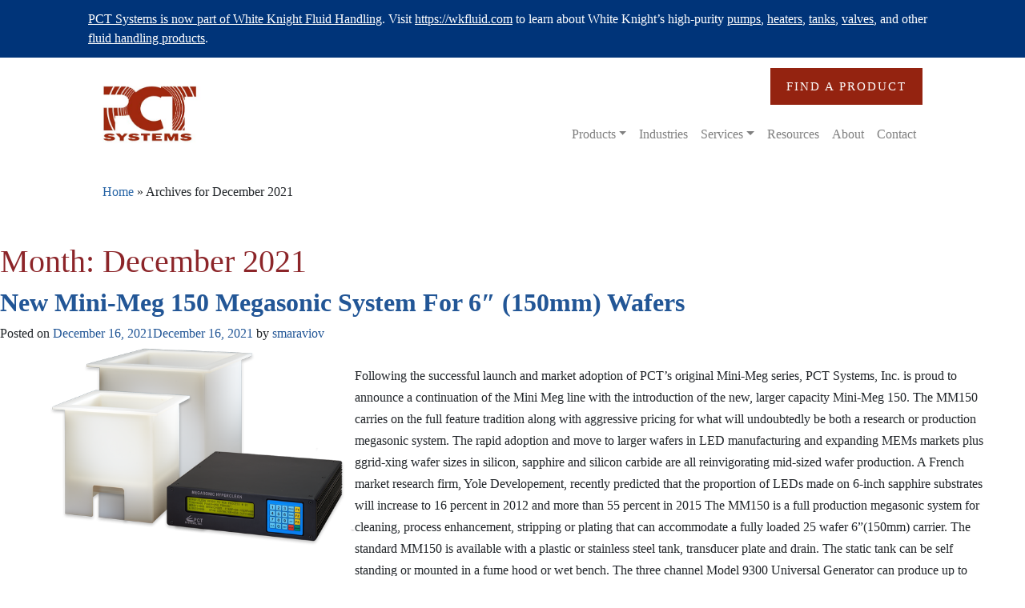

--- FILE ---
content_type: text/html; charset=UTF-8
request_url: https://pctsystems.com/2021/12/
body_size: 23853
content:
<!doctype html>
<html lang="en-US">
<head>
	<meta charset="UTF-8">
<script>
var gform;gform||(document.addEventListener("gform_main_scripts_loaded",function(){gform.scriptsLoaded=!0}),document.addEventListener("gform/theme/scripts_loaded",function(){gform.themeScriptsLoaded=!0}),window.addEventListener("DOMContentLoaded",function(){gform.domLoaded=!0}),gform={domLoaded:!1,scriptsLoaded:!1,themeScriptsLoaded:!1,isFormEditor:()=>"function"==typeof InitializeEditor,callIfLoaded:function(o){return!(!gform.domLoaded||!gform.scriptsLoaded||!gform.themeScriptsLoaded&&!gform.isFormEditor()||(gform.isFormEditor()&&console.warn("The use of gform.initializeOnLoaded() is deprecated in the form editor context and will be removed in Gravity Forms 3.1."),o(),0))},initializeOnLoaded:function(o){gform.callIfLoaded(o)||(document.addEventListener("gform_main_scripts_loaded",()=>{gform.scriptsLoaded=!0,gform.callIfLoaded(o)}),document.addEventListener("gform/theme/scripts_loaded",()=>{gform.themeScriptsLoaded=!0,gform.callIfLoaded(o)}),window.addEventListener("DOMContentLoaded",()=>{gform.domLoaded=!0,gform.callIfLoaded(o)}))},hooks:{action:{},filter:{}},addAction:function(o,r,e,t){gform.addHook("action",o,r,e,t)},addFilter:function(o,r,e,t){gform.addHook("filter",o,r,e,t)},doAction:function(o){gform.doHook("action",o,arguments)},applyFilters:function(o){return gform.doHook("filter",o,arguments)},removeAction:function(o,r){gform.removeHook("action",o,r)},removeFilter:function(o,r,e){gform.removeHook("filter",o,r,e)},addHook:function(o,r,e,t,n){null==gform.hooks[o][r]&&(gform.hooks[o][r]=[]);var d=gform.hooks[o][r];null==n&&(n=r+"_"+d.length),gform.hooks[o][r].push({tag:n,callable:e,priority:t=null==t?10:t})},doHook:function(r,o,e){var t;if(e=Array.prototype.slice.call(e,1),null!=gform.hooks[r][o]&&((o=gform.hooks[r][o]).sort(function(o,r){return o.priority-r.priority}),o.forEach(function(o){"function"!=typeof(t=o.callable)&&(t=window[t]),"action"==r?t.apply(null,e):e[0]=t.apply(null,e)})),"filter"==r)return e[0]},removeHook:function(o,r,t,n){var e;null!=gform.hooks[o][r]&&(e=(e=gform.hooks[o][r]).filter(function(o,r,e){return!!(null!=n&&n!=o.tag||null!=t&&t!=o.priority)}),gform.hooks[o][r]=e)}});
</script>

	<meta name="viewport" content="width=device-width, initial-scale=1">
	<link rel="profile" href="https://gmpg.org/xfn/11">

	<meta name='robots' content='noindex, follow' />
	<style>img:is([sizes="auto" i], [sizes^="auto," i]) { contain-intrinsic-size: 3000px 1500px }</style>
	
	<!-- This site is optimized with the Yoast SEO plugin v26.3 - https://yoast.com/wordpress/plugins/seo/ -->
	<title>December 2021 - PCT Systems</title>
	<meta property="og:locale" content="en_US" />
	<meta property="og:type" content="website" />
	<meta property="og:title" content="December 2021 - PCT Systems" />
	<meta property="og:url" content="https://pctsystems.com/2021/12/" />
	<meta property="og:site_name" content="PCT Systems" />
	<meta name="twitter:card" content="summary_large_image" />
	<script type="application/ld+json" class="yoast-schema-graph">{"@context":"https://schema.org","@graph":[{"@type":"CollectionPage","@id":"https://pctsystems.com/2021/12/","url":"https://pctsystems.com/2021/12/","name":"December 2021 - PCT Systems","isPartOf":{"@id":"http://pctsystems.com/#website"},"breadcrumb":{"@id":"https://pctsystems.com/2021/12/#breadcrumb"},"inLanguage":"en-US"},{"@type":"BreadcrumbList","@id":"https://pctsystems.com/2021/12/#breadcrumb","itemListElement":[{"@type":"ListItem","position":1,"name":"Home","item":"https://pctsystems.com/"},{"@type":"ListItem","position":2,"name":"Archives for December 2021"}]},{"@type":"WebSite","@id":"http://pctsystems.com/#website","url":"http://pctsystems.com/","name":"PCT Systems","description":"Technology leaders in semi conductor cleaning.","publisher":{"@id":"http://pctsystems.com/#organization"},"potentialAction":[{"@type":"SearchAction","target":{"@type":"EntryPoint","urlTemplate":"http://pctsystems.com/?s={search_term_string}"},"query-input":{"@type":"PropertyValueSpecification","valueRequired":true,"valueName":"search_term_string"}}],"inLanguage":"en-US"},{"@type":"Organization","@id":"http://pctsystems.com/#organization","name":"PCT Systems","url":"http://pctsystems.com/","logo":{"@type":"ImageObject","inLanguage":"en-US","@id":"http://pctsystems.com/#/schema/logo/image/","url":"https://pctsystems.com/wp-content/uploads/2023/05/Logo-Wide-White.jpg","contentUrl":"https://pctsystems.com/wp-content/uploads/2023/05/Logo-Wide-White.jpg","width":525,"height":196,"caption":"PCT Systems"},"image":{"@id":"http://pctsystems.com/#/schema/logo/image/"}}]}</script>
	<!-- / Yoast SEO plugin. -->


<link rel="alternate" type="application/rss+xml" title="PCT Systems &raquo; Feed" href="https://pctsystems.com/feed/" />
<link rel="alternate" type="application/rss+xml" title="PCT Systems &raquo; Comments Feed" href="https://pctsystems.com/comments/feed/" />
<link rel='stylesheet' id='algori_image_video_slider-cgb-slick-css-css' href='https://pctsystems.com/wp-content/plugins/algori-image-video-slider/dist/slick/slick.css?ver=6.8.3' media='all' />
<link rel='stylesheet' id='algori_image_video_slider-cgb-slick-theme-css-css' href='https://pctsystems.com/wp-content/plugins/algori-image-video-slider/dist/slick/slick-theme.css?ver=6.8.3' media='all' />
<link rel='stylesheet' id='editor_plus-plugin-frontend-style-css' href='https://pctsystems.com/wp-content/plugins/editorplus/dist/style-gutenberg-frontend-style.css?ver=69718baa48873' media='' />
<style id='editor_plus-plugin-frontend-style-inline-css'>

    @font-face {
      font-family: 'eplus-icon';
      src: url('https://pctsystems.com/wp-content/plugins/editorplus/extensions/icon-inserter/fonts/eplus-icon.eot?xs1351');
      src: url('https://pctsystems.com/wp-content/plugins/editorplus/extensions/icon-inserter/fonts/eplus-icon.eot?xs1351#iefix')
          format('embedded-opentype'),
        url('https://pctsystems.com/wp-content/plugins/editorplus/extensions/icon-inserter/fonts/eplus-icon.ttf?xs1351') format('truetype'),
        url('https://pctsystems.com/wp-content/plugins/editorplus/extensions/icon-inserter/fonts/eplus-icon.woff?xs1351') format('woff'),
        url('https://pctsystems.com/wp-content/plugins/editorplus/extensions/icon-inserter/fonts/eplus-icon.svg?xs1351#eplus-icon') format('svg');
      font-weight: normal;
      font-style: normal;
      font-display: block;
    }
</style>
<style id='wp-emoji-styles-inline-css'>

	img.wp-smiley, img.emoji {
		display: inline !important;
		border: none !important;
		box-shadow: none !important;
		height: 1em !important;
		width: 1em !important;
		margin: 0 0.07em !important;
		vertical-align: -0.1em !important;
		background: none !important;
		padding: 0 !important;
	}
</style>
<link rel='stylesheet' id='wp-block-library-css' href='https://pctsystems.com/wp-includes/css/dist/block-library/style.min.css?ver=6.8.3' media='all' />
<style id='classic-theme-styles-inline-css'>
/*! This file is auto-generated */
.wp-block-button__link{color:#fff;background-color:#32373c;border-radius:9999px;box-shadow:none;text-decoration:none;padding:calc(.667em + 2px) calc(1.333em + 2px);font-size:1.125em}.wp-block-file__button{background:#32373c;color:#fff;text-decoration:none}
</style>
<link rel='stylesheet' id='wp-components-css' href='https://pctsystems.com/wp-includes/css/dist/components/style.min.css?ver=6.8.3' media='all' />
<link rel='stylesheet' id='wp-preferences-css' href='https://pctsystems.com/wp-includes/css/dist/preferences/style.min.css?ver=6.8.3' media='all' />
<link rel='stylesheet' id='wp-block-editor-css' href='https://pctsystems.com/wp-includes/css/dist/block-editor/style.min.css?ver=6.8.3' media='all' />
<link rel='stylesheet' id='wp-reusable-blocks-css' href='https://pctsystems.com/wp-includes/css/dist/reusable-blocks/style.min.css?ver=6.8.3' media='all' />
<link rel='stylesheet' id='wp-patterns-css' href='https://pctsystems.com/wp-includes/css/dist/patterns/style.min.css?ver=6.8.3' media='all' />
<link rel='stylesheet' id='wp-editor-css' href='https://pctsystems.com/wp-includes/css/dist/editor/style.min.css?ver=6.8.3' media='all' />
<link rel='stylesheet' id='algori_image_video_slider-cgb-style-css-css' href='https://pctsystems.com/wp-content/plugins/algori-image-video-slider/dist/blocks.style.build.css' media='all' />
<style id='global-styles-inline-css'>
:root{--wp--preset--aspect-ratio--square: 1;--wp--preset--aspect-ratio--4-3: 4/3;--wp--preset--aspect-ratio--3-4: 3/4;--wp--preset--aspect-ratio--3-2: 3/2;--wp--preset--aspect-ratio--2-3: 2/3;--wp--preset--aspect-ratio--16-9: 16/9;--wp--preset--aspect-ratio--9-16: 9/16;--wp--preset--color--black: #000000;--wp--preset--color--cyan-bluish-gray: #abb8c3;--wp--preset--color--white: #ffffff;--wp--preset--color--pale-pink: #f78da7;--wp--preset--color--vivid-red: #cf2e2e;--wp--preset--color--luminous-vivid-orange: #ff6900;--wp--preset--color--luminous-vivid-amber: #fcb900;--wp--preset--color--light-green-cyan: #7bdcb5;--wp--preset--color--vivid-green-cyan: #00d084;--wp--preset--color--pale-cyan-blue: #8ed1fc;--wp--preset--color--vivid-cyan-blue: #0693e3;--wp--preset--color--vivid-purple: #9b51e0;--wp--preset--gradient--vivid-cyan-blue-to-vivid-purple: linear-gradient(135deg,rgba(6,147,227,1) 0%,rgb(155,81,224) 100%);--wp--preset--gradient--light-green-cyan-to-vivid-green-cyan: linear-gradient(135deg,rgb(122,220,180) 0%,rgb(0,208,130) 100%);--wp--preset--gradient--luminous-vivid-amber-to-luminous-vivid-orange: linear-gradient(135deg,rgba(252,185,0,1) 0%,rgba(255,105,0,1) 100%);--wp--preset--gradient--luminous-vivid-orange-to-vivid-red: linear-gradient(135deg,rgba(255,105,0,1) 0%,rgb(207,46,46) 100%);--wp--preset--gradient--very-light-gray-to-cyan-bluish-gray: linear-gradient(135deg,rgb(238,238,238) 0%,rgb(169,184,195) 100%);--wp--preset--gradient--cool-to-warm-spectrum: linear-gradient(135deg,rgb(74,234,220) 0%,rgb(151,120,209) 20%,rgb(207,42,186) 40%,rgb(238,44,130) 60%,rgb(251,105,98) 80%,rgb(254,248,76) 100%);--wp--preset--gradient--blush-light-purple: linear-gradient(135deg,rgb(255,206,236) 0%,rgb(152,150,240) 100%);--wp--preset--gradient--blush-bordeaux: linear-gradient(135deg,rgb(254,205,165) 0%,rgb(254,45,45) 50%,rgb(107,0,62) 100%);--wp--preset--gradient--luminous-dusk: linear-gradient(135deg,rgb(255,203,112) 0%,rgb(199,81,192) 50%,rgb(65,88,208) 100%);--wp--preset--gradient--pale-ocean: linear-gradient(135deg,rgb(255,245,203) 0%,rgb(182,227,212) 50%,rgb(51,167,181) 100%);--wp--preset--gradient--electric-grass: linear-gradient(135deg,rgb(202,248,128) 0%,rgb(113,206,126) 100%);--wp--preset--gradient--midnight: linear-gradient(135deg,rgb(2,3,129) 0%,rgb(40,116,252) 100%);--wp--preset--font-size--small: 13px;--wp--preset--font-size--medium: 20px;--wp--preset--font-size--large: 36px;--wp--preset--font-size--x-large: 42px;--wp--preset--spacing--20: 0.44rem;--wp--preset--spacing--30: 0.67rem;--wp--preset--spacing--40: 1rem;--wp--preset--spacing--50: 1.5rem;--wp--preset--spacing--60: 2.25rem;--wp--preset--spacing--70: 3.38rem;--wp--preset--spacing--80: 5.06rem;--wp--preset--shadow--natural: 6px 6px 9px rgba(0, 0, 0, 0.2);--wp--preset--shadow--deep: 12px 12px 50px rgba(0, 0, 0, 0.4);--wp--preset--shadow--sharp: 6px 6px 0px rgba(0, 0, 0, 0.2);--wp--preset--shadow--outlined: 6px 6px 0px -3px rgba(255, 255, 255, 1), 6px 6px rgba(0, 0, 0, 1);--wp--preset--shadow--crisp: 6px 6px 0px rgba(0, 0, 0, 1);}:where(.is-layout-flex){gap: 0.5em;}:where(.is-layout-grid){gap: 0.5em;}body .is-layout-flex{display: flex;}.is-layout-flex{flex-wrap: wrap;align-items: center;}.is-layout-flex > :is(*, div){margin: 0;}body .is-layout-grid{display: grid;}.is-layout-grid > :is(*, div){margin: 0;}:where(.wp-block-columns.is-layout-flex){gap: 2em;}:where(.wp-block-columns.is-layout-grid){gap: 2em;}:where(.wp-block-post-template.is-layout-flex){gap: 1.25em;}:where(.wp-block-post-template.is-layout-grid){gap: 1.25em;}.has-black-color{color: var(--wp--preset--color--black) !important;}.has-cyan-bluish-gray-color{color: var(--wp--preset--color--cyan-bluish-gray) !important;}.has-white-color{color: var(--wp--preset--color--white) !important;}.has-pale-pink-color{color: var(--wp--preset--color--pale-pink) !important;}.has-vivid-red-color{color: var(--wp--preset--color--vivid-red) !important;}.has-luminous-vivid-orange-color{color: var(--wp--preset--color--luminous-vivid-orange) !important;}.has-luminous-vivid-amber-color{color: var(--wp--preset--color--luminous-vivid-amber) !important;}.has-light-green-cyan-color{color: var(--wp--preset--color--light-green-cyan) !important;}.has-vivid-green-cyan-color{color: var(--wp--preset--color--vivid-green-cyan) !important;}.has-pale-cyan-blue-color{color: var(--wp--preset--color--pale-cyan-blue) !important;}.has-vivid-cyan-blue-color{color: var(--wp--preset--color--vivid-cyan-blue) !important;}.has-vivid-purple-color{color: var(--wp--preset--color--vivid-purple) !important;}.has-black-background-color{background-color: var(--wp--preset--color--black) !important;}.has-cyan-bluish-gray-background-color{background-color: var(--wp--preset--color--cyan-bluish-gray) !important;}.has-white-background-color{background-color: var(--wp--preset--color--white) !important;}.has-pale-pink-background-color{background-color: var(--wp--preset--color--pale-pink) !important;}.has-vivid-red-background-color{background-color: var(--wp--preset--color--vivid-red) !important;}.has-luminous-vivid-orange-background-color{background-color: var(--wp--preset--color--luminous-vivid-orange) !important;}.has-luminous-vivid-amber-background-color{background-color: var(--wp--preset--color--luminous-vivid-amber) !important;}.has-light-green-cyan-background-color{background-color: var(--wp--preset--color--light-green-cyan) !important;}.has-vivid-green-cyan-background-color{background-color: var(--wp--preset--color--vivid-green-cyan) !important;}.has-pale-cyan-blue-background-color{background-color: var(--wp--preset--color--pale-cyan-blue) !important;}.has-vivid-cyan-blue-background-color{background-color: var(--wp--preset--color--vivid-cyan-blue) !important;}.has-vivid-purple-background-color{background-color: var(--wp--preset--color--vivid-purple) !important;}.has-black-border-color{border-color: var(--wp--preset--color--black) !important;}.has-cyan-bluish-gray-border-color{border-color: var(--wp--preset--color--cyan-bluish-gray) !important;}.has-white-border-color{border-color: var(--wp--preset--color--white) !important;}.has-pale-pink-border-color{border-color: var(--wp--preset--color--pale-pink) !important;}.has-vivid-red-border-color{border-color: var(--wp--preset--color--vivid-red) !important;}.has-luminous-vivid-orange-border-color{border-color: var(--wp--preset--color--luminous-vivid-orange) !important;}.has-luminous-vivid-amber-border-color{border-color: var(--wp--preset--color--luminous-vivid-amber) !important;}.has-light-green-cyan-border-color{border-color: var(--wp--preset--color--light-green-cyan) !important;}.has-vivid-green-cyan-border-color{border-color: var(--wp--preset--color--vivid-green-cyan) !important;}.has-pale-cyan-blue-border-color{border-color: var(--wp--preset--color--pale-cyan-blue) !important;}.has-vivid-cyan-blue-border-color{border-color: var(--wp--preset--color--vivid-cyan-blue) !important;}.has-vivid-purple-border-color{border-color: var(--wp--preset--color--vivid-purple) !important;}.has-vivid-cyan-blue-to-vivid-purple-gradient-background{background: var(--wp--preset--gradient--vivid-cyan-blue-to-vivid-purple) !important;}.has-light-green-cyan-to-vivid-green-cyan-gradient-background{background: var(--wp--preset--gradient--light-green-cyan-to-vivid-green-cyan) !important;}.has-luminous-vivid-amber-to-luminous-vivid-orange-gradient-background{background: var(--wp--preset--gradient--luminous-vivid-amber-to-luminous-vivid-orange) !important;}.has-luminous-vivid-orange-to-vivid-red-gradient-background{background: var(--wp--preset--gradient--luminous-vivid-orange-to-vivid-red) !important;}.has-very-light-gray-to-cyan-bluish-gray-gradient-background{background: var(--wp--preset--gradient--very-light-gray-to-cyan-bluish-gray) !important;}.has-cool-to-warm-spectrum-gradient-background{background: var(--wp--preset--gradient--cool-to-warm-spectrum) !important;}.has-blush-light-purple-gradient-background{background: var(--wp--preset--gradient--blush-light-purple) !important;}.has-blush-bordeaux-gradient-background{background: var(--wp--preset--gradient--blush-bordeaux) !important;}.has-luminous-dusk-gradient-background{background: var(--wp--preset--gradient--luminous-dusk) !important;}.has-pale-ocean-gradient-background{background: var(--wp--preset--gradient--pale-ocean) !important;}.has-electric-grass-gradient-background{background: var(--wp--preset--gradient--electric-grass) !important;}.has-midnight-gradient-background{background: var(--wp--preset--gradient--midnight) !important;}.has-small-font-size{font-size: var(--wp--preset--font-size--small) !important;}.has-medium-font-size{font-size: var(--wp--preset--font-size--medium) !important;}.has-large-font-size{font-size: var(--wp--preset--font-size--large) !important;}.has-x-large-font-size{font-size: var(--wp--preset--font-size--x-large) !important;}
:where(.wp-block-post-template.is-layout-flex){gap: 1.25em;}:where(.wp-block-post-template.is-layout-grid){gap: 1.25em;}
:where(.wp-block-columns.is-layout-flex){gap: 2em;}:where(.wp-block-columns.is-layout-grid){gap: 2em;}
:root :where(.wp-block-pullquote){font-size: 1.5em;line-height: 1.6;}
</style>
<link rel='stylesheet' id='woocommerce-layout-css' href='https://pctsystems.com/wp-content/plugins/woocommerce/assets/css/woocommerce-layout.css?ver=10.3.7' media='all' />
<link rel='stylesheet' id='woocommerce-smallscreen-css' href='https://pctsystems.com/wp-content/plugins/woocommerce/assets/css/woocommerce-smallscreen.css?ver=10.3.7' media='only screen and (max-width: 768px)' />
<link rel='stylesheet' id='woocommerce-general-css' href='https://pctsystems.com/wp-content/plugins/woocommerce/assets/css/woocommerce.css?ver=10.3.7' media='all' />
<style id='woocommerce-inline-inline-css'>
.woocommerce form .form-row .required { visibility: visible; }
</style>
<link rel='stylesheet' id='ywctm-frontend-css' href='https://pctsystems.com/wp-content/plugins/yith-woocommerce-catalog-mode/assets/css/frontend.min.css?ver=2.50.0' media='all' />
<style id='ywctm-frontend-inline-css'>
.widget.woocommerce.widget_shopping_cart{display: none !important}
</style>
<link rel='stylesheet' id='brands-styles-css' href='https://pctsystems.com/wp-content/plugins/woocommerce/assets/css/brands.css?ver=10.3.7' media='all' />
<link rel='stylesheet' id='block-brigade-style-css' href='https://pctsystems.com/wp-content/themes/block-brigade/style.css?ver=1.0.0' media='all' />
<link rel='stylesheet' id='bootstrap-css' href='https://pctsystems.com/wp-content/themes/block-brigade/css/bootstrap.min.css?ver=6.8.3' media='all' />
<script src="https://pctsystems.com/wp-includes/js/jquery/jquery.min.js?ver=3.7.1" id="jquery-core-js"></script>
<script src="https://pctsystems.com/wp-includes/js/jquery/jquery-migrate.min.js?ver=3.4.1" id="jquery-migrate-js"></script>
<script src="https://pctsystems.com/wp-content/plugins/algori-image-video-slider/dist/slick/slick.js?ver=6.8.3" id="algori_image_video_slider-cgb-slick-js-js"></script>
<script id="algori_image_video_slider-cgb-slick-js-js-after">
jQuery( document ).ready(function($) { $(".wp-block-algori-image-video-slider-block-algori-image-video-slider").slick({ }); });
</script>
<script src="https://pctsystems.com/wp-content/plugins/woocommerce/assets/js/jquery-blockui/jquery.blockUI.min.js?ver=2.7.0-wc.10.3.7" id="wc-jquery-blockui-js" defer data-wp-strategy="defer"></script>
<script id="wc-add-to-cart-js-extra">
var wc_add_to_cart_params = {"ajax_url":"\/wp-admin\/admin-ajax.php","wc_ajax_url":"\/?wc-ajax=%%endpoint%%","i18n_view_cart":"View cart","cart_url":"https:\/\/pctsystems.com","is_cart":"","cart_redirect_after_add":"no"};
</script>
<script src="https://pctsystems.com/wp-content/plugins/woocommerce/assets/js/frontend/add-to-cart.min.js?ver=10.3.7" id="wc-add-to-cart-js" defer data-wp-strategy="defer"></script>
<script src="https://pctsystems.com/wp-content/plugins/woocommerce/assets/js/js-cookie/js.cookie.min.js?ver=2.1.4-wc.10.3.7" id="wc-js-cookie-js" defer data-wp-strategy="defer"></script>
<script id="woocommerce-js-extra">
var woocommerce_params = {"ajax_url":"\/wp-admin\/admin-ajax.php","wc_ajax_url":"\/?wc-ajax=%%endpoint%%","i18n_password_show":"Show password","i18n_password_hide":"Hide password"};
</script>
<script src="https://pctsystems.com/wp-content/plugins/woocommerce/assets/js/frontend/woocommerce.min.js?ver=10.3.7" id="woocommerce-js" defer data-wp-strategy="defer"></script>
<script src="https://pctsystems.com/wp-content/themes/block-brigade/js/bootstrap.min.js?ver=6.8.3" id="bootstrap-js-js"></script>
<link rel="https://api.w.org/" href="https://pctsystems.com/wp-json/" /><link rel="EditURI" type="application/rsd+xml" title="RSD" href="https://pctsystems.com/xmlrpc.php?rsd" />
<meta name="generator" content="WordPress 6.8.3" />
<meta name="generator" content="WooCommerce 10.3.7" />
<!-- Google tag (gtag.js) -->
<script async src="https://www.googletagmanager.com/gtag/js?id=G-V0NBJJYTT2"></script>
<script>
  window.dataLayer = window.dataLayer || [];
  function gtag(){dataLayer.push(arguments);}
  gtag('js', new Date());

  gtag('config', 'G-V0NBJJYTT2');
</script>	<noscript><style>.woocommerce-product-gallery{ opacity: 1 !important; }</style></noscript>
	<style>.recentcomments a{display:inline !important;padding:0 !important;margin:0 !important;}</style>		<style type="text/css">
					.site-title a,
			.site-description {
				color: #225696;
			}
				</style>
		<meta name="generator" content="Powered by Slider Revolution 6.7.38 - responsive, Mobile-Friendly Slider Plugin for WordPress with comfortable drag and drop interface." />
<style id="uagb-style-conditional-extension">@media (min-width: 1025px){body .uag-hide-desktop.uagb-google-map__wrap,body .uag-hide-desktop{display:none !important}}@media (min-width: 768px) and (max-width: 1024px){body .uag-hide-tab.uagb-google-map__wrap,body .uag-hide-tab{display:none !important}}@media (max-width: 767px){body .uag-hide-mob.uagb-google-map__wrap,body .uag-hide-mob{display:none !important}}</style><style id="uagb-style-frontend-2376">.uag-blocks-common-selector{z-index:var(--z-index-desktop) !important}@media (max-width: 976px){.uag-blocks-common-selector{z-index:var(--z-index-tablet) !important}}@media (max-width: 767px){.uag-blocks-common-selector{z-index:var(--z-index-mobile) !important}}
</style><style id="uagb-style-frontend-2306">.uag-blocks-common-selector{z-index:var(--z-index-desktop) !important}@media (max-width: 976px){.uag-blocks-common-selector{z-index:var(--z-index-tablet) !important}}@media (max-width: 767px){.uag-blocks-common-selector{z-index:var(--z-index-mobile) !important}}
</style><link rel="icon" href="https://pctsystems.com/wp-content/uploads/2023/05/Asset-1-2-100x100.png" sizes="32x32" />
<link rel="icon" href="https://pctsystems.com/wp-content/uploads/2023/05/Asset-1-2.png" sizes="192x192" />
<link rel="apple-touch-icon" href="https://pctsystems.com/wp-content/uploads/2023/05/Asset-1-2.png" />
<meta name="msapplication-TileImage" content="https://pctsystems.com/wp-content/uploads/2023/05/Asset-1-2.png" />
<script>function setREVStartSize(e){
			//window.requestAnimationFrame(function() {
				window.RSIW = window.RSIW===undefined ? window.innerWidth : window.RSIW;
				window.RSIH = window.RSIH===undefined ? window.innerHeight : window.RSIH;
				try {
					var pw = document.getElementById(e.c).parentNode.offsetWidth,
						newh;
					pw = pw===0 || isNaN(pw) || (e.l=="fullwidth" || e.layout=="fullwidth") ? window.RSIW : pw;
					e.tabw = e.tabw===undefined ? 0 : parseInt(e.tabw);
					e.thumbw = e.thumbw===undefined ? 0 : parseInt(e.thumbw);
					e.tabh = e.tabh===undefined ? 0 : parseInt(e.tabh);
					e.thumbh = e.thumbh===undefined ? 0 : parseInt(e.thumbh);
					e.tabhide = e.tabhide===undefined ? 0 : parseInt(e.tabhide);
					e.thumbhide = e.thumbhide===undefined ? 0 : parseInt(e.thumbhide);
					e.mh = e.mh===undefined || e.mh=="" || e.mh==="auto" ? 0 : parseInt(e.mh,0);
					if(e.layout==="fullscreen" || e.l==="fullscreen")
						newh = Math.max(e.mh,window.RSIH);
					else{
						e.gw = Array.isArray(e.gw) ? e.gw : [e.gw];
						for (var i in e.rl) if (e.gw[i]===undefined || e.gw[i]===0) e.gw[i] = e.gw[i-1];
						e.gh = e.el===undefined || e.el==="" || (Array.isArray(e.el) && e.el.length==0)? e.gh : e.el;
						e.gh = Array.isArray(e.gh) ? e.gh : [e.gh];
						for (var i in e.rl) if (e.gh[i]===undefined || e.gh[i]===0) e.gh[i] = e.gh[i-1];
											
						var nl = new Array(e.rl.length),
							ix = 0,
							sl;
						e.tabw = e.tabhide>=pw ? 0 : e.tabw;
						e.thumbw = e.thumbhide>=pw ? 0 : e.thumbw;
						e.tabh = e.tabhide>=pw ? 0 : e.tabh;
						e.thumbh = e.thumbhide>=pw ? 0 : e.thumbh;
						for (var i in e.rl) nl[i] = e.rl[i]<window.RSIW ? 0 : e.rl[i];
						sl = nl[0];
						for (var i in nl) if (sl>nl[i] && nl[i]>0) { sl = nl[i]; ix=i;}
						var m = pw>(e.gw[ix]+e.tabw+e.thumbw) ? 1 : (pw-(e.tabw+e.thumbw)) / (e.gw[ix]);
						newh =  (e.gh[ix] * m) + (e.tabh + e.thumbh);
					}
					var el = document.getElementById(e.c);
					if (el!==null && el) el.style.height = newh+"px";
					el = document.getElementById(e.c+"_wrapper");
					if (el!==null && el) {
						el.style.height = newh+"px";
						el.style.display = "block";
					}
				} catch(e){
					console.log("Failure at Presize of Slider:" + e)
				}
			//});
		  };</script>
		<style id="wp-custom-css">
			.wp-container-1 {
	display: visible !important;
}
#image-and-text-blocks-block_6170ae8c97bce {
    margin-bottom: 50px;
}
.error-404 {
	width: 80%;
    margin: auto;
    margin-top: 100px;
    margin-bottom: 200px;
	text-align: center;
}
body.error404 .widget_categories, body.error404 .widget_archive {
	display: none;
}

.error-404 .widget_recent_entries {
	margin-top: 50px;
}
.error-404 .widget_recent_entries ul {
	list-style-type: none;
} 
body.error404 h1.page-title {
	font-size: 64px;
}
h3.eplus-styles-uid-0e4abc {
	margin-left: 0px;
}
.wp-container-33, .wp-container-12 {
	margin: auto !important;
}
.resources h4 {
	font-size: 16px;
}
body {font-family: "Open Sans", Arial, Helvetica, sans-serif;
}
body.page-id-27 h2 {
	color: #8c2529;
}
body.archive .wp-block-cover {
	min-height: 200px !important;
}
body.home .site-main .bg-primary a {
	color: #fff !important;
}
.whitebutton .wp-block-button__link, .whitebutton .wp-block-button__link a {
	border: 2px solid #fff;
		color: #fff !important
}
.whitebutton {margin-bottom: 30px !important}
body.home .site-main .bg-primary a:hover {
	color: #8c2529 !important;
}
body.home .site-main .bg-light a {
	color: #8c2529 !important;
}
body.home .site-main .bg-light a:hover {
	color: #fff !important;
	background-color: #8c2529 !important;
}
body.page-id-27 .bottomthirtyfive h4 {
	color: #2b3946 !important;
}
body.archive .term-description h1 {color: #fff !important;}
:root .has-vivid-red-color {
    color: #b3001d;
}
a.wp-block-button__link:hover {
	color: #fff !important;
}
.datasheetblock, .uagb-blocks__c31475bc li{
	padding: 35px;
	background-color: #f6f6f7;
	margin-top: 10px;
	margin-bottom: 10px;
	font-weight: bold;
	font-size: 16px;
}
#blueproductheader {
	background-color: #212529;
}
#blueproductheader h1 {
	color: #fff !important;
}
.newusecases {
	padding-bottom: 50px !important;
	margin-bottom: 0px;
}
.site-main a {
	color: #225696 !important;
}
a.wp-block-button__link {
	color: #8c2529;
}
a.redbutton {
	position: relative;
	z-index: 999999;
}
.resourcetblock li {
	padding: 35px;
	background-color: #f6f6f7;
	margin-top: 20px;
	margin-bottom: 20px;
	margin-left: 50px;
	margin-right: 50px;
	font-size: 16px;
	font-weight: bold;
	text-align: center;
}
body.product-template-default h1.product_title {
	display: none;
}
body.product-template-default  .woocommerce-product-details__short-description {
	padding-top: 35px
}
body.product-template-default h3 {
	color: #000;
	Font-size: 20px;
}
body.product-template-default .wp-block-cover {min-height: 145px;}
a.wp-block-button__link:hover{
color: #ffffff;
}
.wc-tabs-wrapper {
	border: none !important;
}
.resourcetblock {
	margin-top: 10px;
}
.resources {
	min-height: 230px;
}
.specifically h4 {
	margin-top: 30px;
	margin-bottom: 0px;
}
.widtheighty {
	width: 80%;
	margin: auto;
	padding-left: 10px !important;
	padding-right: 10px !important;
}

.miscwidthfix {
	padding-left: 0px !important;
	padding-right: 0px !important; 
	margin-bottom: 50px !important;
}
.resourcestabs .uagb-tabs__panel .uagb-tab {
	width: 25%
}
h2, h3, h4 {
	text-transform: capitalize;
	color: #225696;
	font-weight: bold
}
article.type-page {
	margin-bottom: 0px !important;
	padding-bottom: 0px !important;
}

.footer-20192, .footer-20192 a {
	background-color: #f6f6f7;
	color: #747474 !important;
}
.footer-20192 p {
	font-size: 14px;
}
.footer-20192 h4 {
	font-size: 18px;
}
.footer-20192 
body.single-post .hentry {
	width: 80%;
	margin: auto;
	padding-top: 30px;
	padding-bottom: 40px;
}
.bottomtwenty {
	margin-bottom: 20px;
}
.datasheet {
	margin-bottom: 50px;
}
.uagb-tabs__panel .uagb-tab {
    width: 100%;
    font-size: 14px !important;
		flex: 1 !important;
}
a.redbutton {
	background-color: #942310 !important;
}
article.type-page {
	padding-top: 0px !important;
}
body.single-post .entry-meta, body.single-post .entry-footer{
	display: none;
}
body.page-id-23 .uagb-tabs__body-wrap {
	min-height: 600px;
	padding: 50px;
}
p.woocommerce-result-count, form.woocommerce-ordering {
	display: none;
}
.casestudy h2 {
	color: #fff !important;
}
.casestudy {
	color: #fff !important;
	border: 1px solid #fff;
	padding-top: 30px;
	padding-bottom: 20px;
	margin-top: 20px;
}
.centercontent {
	margin: auto !important;
}
.homepageheader {
	text-align: center;
}
#gform_submit_button_1 {
	display: none;
}
#productwrapper {
	background-color: #f6f6f7;
	margin-bottom: 50px;
}
.wc-tabs-wrapper h2, .wc-tabs-wrapper h3 {
	color: #225696 !important;
}
#productwrapper h1.product_title {
	color: #8c2529 !important;
	padding-top: 50px;
	margin-right: 50px
}
.posted_in {
	display: none;
}
.repeater .bg-light {
    background-color: #d0d0d0!important;
}
.pageheader h1 {
	font-weight: bold;
}
a#slider-1-slide-1-layer-4:hover {
	color: #fff !important;
}
#productwrapper .woocommerce-product-details__short-description p, span.posted_in, span.posted_in a {
	color: #000 !important;
	margin-right: 50px;
}
.homepageheader h1 {
	color: #fff !important;
}
a.button.customize-unpreviewable {
    display: none;
}
.homepageheader h3 {
	font-size: 16px;
}
.homepageheader h1, .homepageheader h3 {
	width: 50%;
	margin: 0px;
}
.videoholder {
	background-color: #dad7d7;
	padding: 300px;
	margin: 0px;
	text-align: center;
	font-size: 24px;
	text-transform: uppercase;
}
.woocommerce-product-details__short-description a.button {
	display: none;
}
:root .has-cyan-bluish-gray-background-color {
    background-color: #8c2529;
    color: #fff !important;
}
.homepageheader a {
	border: 4px solid #fff;
	padding: 10px;
	color: #fff !important;
	font-weight: bold;
	text-transform: uppercase;
}
.homepageheader a:hover {
	color: #8c2529;
}
.homepageheader .wp-block-cover  {
	padding-top: 150px;
	padding-bottom: 150px;
}
.homepageheader .hero-button{
	margin-top: 25px;
}
.woocommerce ul.products li.product .woocommerce-loop-category__title, .woocommerce ul.products li.product .woocommerce-loop-product__title, .woocommerce ul.products li.product h3 {
    text-align: center;
}
.pageheader 
.wp-block-cover {
	min-height: 150px !important;
}
.pageheader 
.wp-block-cover h1 {
	color: #fff !important;
}
.fullwidth {
	padding-left:0px !important;
	padding-right: 0px !important;
}
.boxedcontent {
	padding: 35px !important;
	background-color: #f6f6f7;
	margin-top: 55px;
}
.boxedcontentnomargintop {
	padding: 35px !important;
	background-color: #f6f6f7;
	margin-top: 0px;
}
.geninquiry {
padding: 20px;
	margin-left: auto !important;
	margin-right: auto !important;
}
.centercontentcontact{
width: 85%; 
margin: auto;
}
.centercontent {
		max-width: 1440px;
}
.boxedcontentnomargin {
	padding: 35px !important;
	border: 1px solid #dad7d7;
	background-color: #f6f6f7;
	margin-top: 15px;
}

.boxedcontent .gform_heading {
	margin-bottom: 25px;
	font-size: 28px;
	text-align: center;
	color: #225696;
}
.boxedcontent .gsection {
	margin-top: 35px;
	margin-bottom: 15px;
}
h3.gsection_title {
	font-size: 18px;
	text-transform: uppercase;
}
#image-and-text-blocks-block_6170ae8c97bce, .term-description, body.archive ul.products, .eightypercent {
	width: 80%;
	margin: auto
}
body.archive .woocommerce-result-count {padding-left: 10%}
body.archive .woocommerce-ordering {
	padding-right: 10%;
}
h2.woocommerce-loop-product__title, .aligncenter {
	text-align: center;
}
.aligncenter figcaption {
	font-size: 12px;
}
.featuredgraybox {
	margin-top: 35px;
	margin-bottom: 35px;
	background-color: #f6f6f7;
	padding: 35px;
}

.buttonspace {
	margin-top: 35px;
	margin-bottom: 90px;
}
.topthirtyfive {
	margin-top: 35px;
}
.bottomthirtyfive {
	margin-bottom: 35px;
}
.buttonspace a:hover {
	color: #fff !important;
	
}
body.archive .term-description h1 {
	text-align: center;
	margin-top: 35px;
	margin-bottom: 20px
}
body.archive .term-description p {margin-bottom: 75px;}
.singleimagetextblock {
	background: fff!;
}
body.archive #main {
	margin-bottom: 75px;
}
body.single nav.woocommerce-breadcrumb {
	display: none;
}
.nomargintop {
	margin-top: 0px !important;
}
.nomarginbottom {
	margin-bottom: 0px !important;
}
#image-and-text-blocks-block_615657d1cc800 .bg-light{
	background: #dad7d7 !important;
}

p.hideme {
	display: none;
}
div.yoast-breadcrumbs {
	text-align: right;
}
body.archive nav.woocommerce-breadcrumb, body.archive  h1.woocommerce-products-header__title {
	display: none;
}
body.woocommerce p.hideme {
	display: block !important;
	width: 80%;
	margin: auto;
		margin-top: 50px;
	text-align: right;
}
p#breadcrumbs {
	width: 80%;
	margin: auto;
		margin-top: 30px;
	text-align: left;
	margin-bottom: 50px;
}
.footer-20192 .site-section .container {
	padding: 40px 0px 40px 0px;
}
.footer-img {
	width: 100%;
}
.footer-20192 .site-section .container h3 { color: #8c2529;
text-transform: uppercase;
font-size: 110%}
.footer-20192 .site-section .container  a {
	color: #000000;
}
.footer-20192 .site-section .container .col-md-3 {
	text-align: right;
}
.footer-20192 .site-section .container .col-md-3 img{
	width: 220px;
	margin-bottom: 20px
}
.navbar-brand img {
	width: 200px;
	height: 73px
}
.header-top {
	width: 80%;
	margin: auto;
	align-content: center;
	clear: both;
	display: block;
	text-align: right;
	padding-bottom: 20px;
}
.header-top a {margin-left: 30px}
.bg-light {
    background-color: #ffffff!important;
}
h1.hero-title {
	color: #ffffff !important;
	font-weight: bold;
}
.navbar {
	width: 80%;	
	align-content: center;
	margin: auto;
	padding-bottom: 15px;
	
}

div.cent-col {
	text-align: center;
	flex: 0 0 80% !important;
	display: inline !important;
	max-width: 80%;
	margin: auto;
	margin-top: 0;
}
.home-image {
 border-bottom-right-radius: 50% 20%;
  border-bottom-left-radius: 50% 20%;
	margin-bottom: 70px
}
#tiled-blocks-block_6101d307d8381 .bg-light {
	background-color: #dad7d7 !important;
}
#tiled-blocks-block_6101d307d8381 {
	margin-top: -10px;
}
.nomargin{
margin: 0px;
}
.bg-light h2 {
	color: #8c2529;
}
.bg-light .btn-outline-primary  {
	border: 2px solid #8c2529 !important;
	text-transform: uppercase;
	font-weight: bold !important;
}
.bg-primary .btn-outline-light {
	border: 2px solid #fff !important;
		text-transform: uppercase;
	font-weight: bold !important;
}
.wp-block-embed-youtube {margin-bottom: 0px;}
.home-cta {
	border-radius: 0px !important;
	border: 2px solid #fff;
	background-color: transparent !important;
	text-transform: uppercase;
	font-weight: bold !important;
}
.footer-img {
 border-top-right-radius: 50% 20%;
  border-top-left-radius: 50% 20%;
}
#main-menu {
	margin-top: 50px;
}
.navbar .container-fluid {
	margin-top: -50px;
	padding: 0px;
}
.footer-20192 .container {
	max-width: 80%
}
.footer-20192 .right {
	float: right;
	text-align: right;
}
.footer-20192 .left {
	display: inline;
}
.footer-20192 .rowyourboat {
	display: block;
	margin-top: 30px;
	border-top: 1px solid #747474;
	padding-top: 20px;
	font-size: 14px;
}
.wp-block-embed__wrapper iframe {
	width: 100% !important;
	height: 600px
}
.container, .container-lg, .container-md, .container-sm, .container-xl {
    max-width: 80%;
}

#tiled-blocks-block_6101d3e4bc73a {
	width: 80%;
	margin-bottom: 60px
}
#post-21, .product-type-simple {
	width: 80%;
	margin: auto;
	margin-top: 40px;
}
.wc-tabs-wrapper {
	border-bottom: 1px solid #ccc;
	padding-bottom: 40px;
	margin-bottom: 40px
}
.wc-block-components-product-sort-select, .wc-block-components-product-price {
	display: none;
}
.wp-block-button__link {
	border: 2px solid #225696;
	border-radius: 0px;
	background-color: transparent;
	color: #225696;
	font-weight: bold;
	text-transform: uppercase;
}
.wp-block-button__link:hover {
	background-color: #225696 !important;
}
.entry-header h1, a.wc-block-components-product-button__button, h1 {
	color: #8c2529 !important;
}
a.wc-block-components-product-button__button:hover {
	color: #ffffff !important;
}
#comments, #secondary {
	display: none;
}
article.type-page {
	width: 100%;
	margin: auto;
	padding-top: 35px;
	padding-bottom: 40px;
	margin-bottom: 40px;
	border-bottom: 1px solid #dad7d7;
}
body.home article.type-page {
	width: 100%;
	padding-top: 0px;
	padding-bottom: 0px;
	border-bottom: none;
}.navbar {
	padding: .5rem 0px;
}
#main-menu {
	justify-content: flex-end;
}

.wp-block-columns {
		padding-right:50px;
		padding-left:50px;
}
.featurednograybox {
	margin-top: 35px;
	margin-bottom: 35px;
	padding: 35px;
}
.featuredgrayboxnopadding {
	margin-top: 35px;
	margin-bottom: 35px;
	padding: 0px;
}
.featuredgrayboxnopaddingc {
	margin-top: 35px;
	margin-bottom: 35px;
  background-color: #f6f6f7;
	padding-left: 0px;
	padding-right: 0px;
	padding-bottom: 0px;
	padding-top: 35px;
}
.footer-20192 .gform_wrapper.gravity-theme .gfield_label {
	font-size: 14px
}
h4.uagb-heading-text {
	text-transform: none!important;
}
a.bottombutton {
	background-color: #225696;
	color: #fff !important;
	padding: 7px 15px;
	border-radius: 1px;
	text-transform: uppercase;
	font-weight: bold;
}
.small, small {
    font-size: 85% !important;
}
.wp-block-separator {
	border-bottom: none;
}
body {
	font-family: "Open Sans";
}
.col-sm {
padding-right: 70px;
	padding-left: 0px
}
.col-sm + .col-sm + .col-sm + .col-sm {
	padding-right: 0px
}
input#gform_submit_button_6 {
	background-color: #225696;
	color: #fff;
	border: none;
	padding: 7px 15px;
    border-radius: 1px;
	font-size: 14px;
	text-transform: uppercase;
	font-weight: bold;
}
p {
hyphens: auto;
	line-height: 170%
}
.contactpct {
	padding-top: 50px;
	padding-bottom: 50px;
	background-image: url("https://pctsystems.com/wp-content/uploads/2022/05/blue-wave1.jpg");
	background-size: 100%; /* Resize the background image to cover the entire container */
		background-position: top; 
	background-repeat: no-repeat;
}
.contactpct img {
	padding-top: 50px;
	padding-bottom: 50px;}

.productselection {
		padding-top: 50px;
	padding-bottom: 50px;
	background-position: center 110px; 
	background-image: url("https://pctsystems.com/wp-content/uploads/2022/05/blue-wave2.jpg");
	background-repeat: no-repeat;
	 background-size: 100%; /* Resize the background image to cover the entire container */
}
.megasonicsystem {
		padding-top: 50px;
	padding-bottom: 150px;
	background-position: center; 
	background-image: url("https://pctsystems.com/wp-content/uploads/2022/05/blue-wave2.jpg");
	background-repeat: no-repeat;
	 background-size: 100%; /* Resize the background image to cover the entire container */
}
.repairandservice {
		padding-top: 150px;
	padding-bottom: 50px;
	background-position: top; 
	background-image: url("https://pctsystems.com/wp-content/uploads/2022/05/blue-wave2.jpg");
	background-repeat: no-repeat;
	 background-size: 100%; /* Resize the background image to cover the entire container */
}
.repairandservice .wp-block-button {
	display: table;
        width: 100%;
        height: 90px;
        text-align: center;
	background-color: #fff;

}
.contactpct .wp-block-button {
	background-color: #fff;
}
.repairandservice h2 {
	margin-bottom: 25px;
}
.repairandservice .wp-block-button__link {
	display: table-cell;
        vertical-align: middle;
}


.altproductselectionbottom {
		padding-top: 0px;
	padding-bottom: 350px;
	background-position: bottom; 
	background-repeat: none;
	background-image: url("https://pctsystems.com/wp-content/uploads/2022/05/blue-wave1.jpg");
	background-repeat: no-repeat;
	 background-size: 100%; /* Resize the background image to cover the entire container */
	margin-top: 50px
}
.altproductselectionmittle {
		padding-top: 0px;
	padding-bottom: 0px;
	background-position: center 100px; 
	background-repeat: none;
	background-image: url("https://pctsystems.com/wp-content/uploads/2022/05/blue-wave1.jpg");
	background-repeat: no-repeat;
	 background-size: 100%; /* Resize the background image to cover the entire container */

}
.altproductselection {
		padding-top: 50px;
	padding-bottom: 50px;
	background-position: bottom; 
	background-repeat: none;
	background-image: url("https://pctsystems.com/wp-content/uploads/2022/05/blue-wave1.jpg");
	background-repeat: no-repeat;
	 background-size: 100%; /* Resize the background image to cover the entire container */
	margin-top: 50px
}
.tigertank {
		padding-top: 50px;
	padding-bottom: 50px;
	background-position: center; 
	background-repeat: none;
	background-image: url("https://pctsystems.com/wp-content/uploads/2022/05/blue-wave2.jpg");
	background-repeat: no-repeat;
	 background-size: 100%; /* Resize the background image to cover the entire container */

}
.extrapaddingbottom {
	padding-bottom: 20px
}
.extrapaddingtop {
	padding-top: 50px
}

.paddingtonleft {
	padding-left: 150px;
}
.paddingtonright {
	padding-left: 50px;
	padding-right: 100px;
}
.parralaxsection p {
	color: #fff !important;
}
.topthirtyfivepixels {
	margin-top: 50px !important;
}


@media all and ( max-width: 1200px ) {
	.tigertank {}
	.altproductselection{}
	.altproductselectionmittle {}
	.altproductselectionbottom {
		margin-top: 0px;
	}
	.repairandservice {
		padding-top: 50px;
	}
	.megasonicsystem {
		padding-top: 0px;
		padding-bottom: 0px;
		padding-right: 0px;
		padding-left: 0px;
		background-position: bottom;
	}

	.productselection {}
	.eplus-wrapper .wp-block-button {
		flex-basis: 90%;
	}
	.wp-container-5 > * {
    margin-bottom: 80px !important;
}
	.eplus-styles-uid-b7b17e, .eplus-styles-uid-3474ef {
		padding-left:0px;
		padding-right: 0px;
	}
	.eplus-styles-uid-3474ef .centercontent, .altproductselectionmittle .centercontent, .eplus-styles-uid-5d0021 .centercontent {
		flex-basis: 90% !important;
	}
	.wp-container-9 {
    width: 100% !important;
}
	.eplus-styles-uid-b57a09, .eplus-styles-uid-c3a1a2 .centercontent {
    width: 100% !important;
}
	.eplus-styles-uid-9ccfde {
		padding-top: 80px;
	}
}
@media all and ( max-width: 980px ) {
	.altproductselectionbottom{
		padding-bottom: 170px;
	}
	.eplus-styles-uid-32d4b9 {
		padding-bottom: 100px;
	}
}
	.paddingtonleft {
    padding-left: 0px;
}
	.paddingtonright {
    padding-left: 30px;
    padding-right: 0px;
}
.eplus-styles-uid-32d4b9, .eplus-styles-uid-5d0021 {
	padding-left: 0px;
	padding-right: 0px;
}

@media all and ( max-width: 800px ) {
	
}

@media all and ( max-width: 768px ) {
	.col-md-6 {
		max-width: 100% !important;
	}
	.eplus-wrapper .wp-block-button {
    flex-basis: 100%;
}

}
@supports (-webkit-touch-callout: none) 
   /* CSS specific to iOS devices */ {
	.parralaxsection p {
		font-size: 18px !important;
	}
	.eplus-styles-uid-bc4219 {
		padding-left: 0px;
		padding-right: 0px;
	}
	.eplus-styles-uid-bc4219 .eplus-styles-uid-d5bde8 {
		margin-bottom: 15px;
	}
	.contactpct {
	background-position: center 50px ;
		padding-bottom: 0px;
	}
	.megasonicsystem {
	background-position: center 0px ;	
		padding-top: 60px;
		margin-bottom: 0px;
	}
	.wp-container-5 > * {
    margin-bottom: 0px !important;
}
	.wp-block-columns {
		padding-right: 20px;
		padding-left: 20px;
	}
	.h3, h3 {
    font-size: 1.5rem;
}
	.paddingtonright {
		padding-left: 0px;
		padding-top: 20px;
	}
	.altproductselectionbottom {
    padding-bottom: 80px;
}
	.tigertank {
		padding-top: 20px;
		background-position: bottom;
	}
	.eplus-styles-uid-32d4b9 {
		padding-bottom: 20px;
	}
	.eplus-styles-uid-9ccfde {
		padding-top: 0px;
		margin-top: 0px !important;
		padding-bottom: 60px;
	}
	.altproductselectionmittle {
		background-position: bottom;
	}
	.repairandservice {
    background-position: bottom;
		padding-top: 0px;
}
		 body {
			 font-family: "Open Sans", Arial, Helvetica, sans-serif;
		 }
		 .header-top a {display: none;}
		 .header-top {
			 margin-bottom: 30px;
		 }
		 .wp-block-button {
			 margin-bottom: 15px !important;
		 }
		 .eplus-styles-uid-b77731 {
			 padding: 0px;
		 }
	.wp-block-cover {min-height: 250px}
	.col-sm {
		padding-right: 0px;
		padding-bottom: 20px;
		border-bottom: 1px solid #ccc;
		margin-bottom: 30px;
	}
	
.footer-20192 .rowyourboat {
	border-top: none;
	margin-top: 0px;
	}
	.rowyourboat .left, .rowyourboat .right {
		float: none;
		text-align: center;
		display: block;
	}
}
@media all and ( max-width: 360px ) {
	.parralaxsection p {
		font-size: 18px !important;
	}
	.eplus-styles-uid-bc4219 {
		padding-left: 0px;
		padding-right: 0px;
	}
	.eplus-styles-uid-bc4219 .eplus-styles-uid-d5bde8 {
		margin-bottom: 15px;
	}
	.contactpct {
	background-position: center 50px ;
		padding-bottom: 0px;
	}
	.megasonicsystem {
	background-position: center 0px ;	
		padding-top: 60px;
		margin-bottom: 0px;
	}
	.wp-container-5 > * {
    margin-bottom: 0px !important;
}
	.wp-block-columns {
		padding-right: 0px;
		padding-left: 0px;
	}
	.h3, h3 {
    font-size: 1.5rem;
}
	.paddingtonright {
		padding-left: 0px;
		padding-top: 20px;
	}
	.altproductselectionbottom {
    padding-bottom: 80px;
}
	.tigertank {
		padding-top: 20px;
		background-position: bottom;
	}
	.eplus-styles-uid-32d4b9 {
		padding-bottom: 20px;
	}
	.eplus-styles-uid-9ccfde {
		padding-top: 0px;
		margin-top: 0px !important;
		padding-bottom: 60px;
	}
	.altproductselectionmittle {
		background-position: bottom;
	}
	.repairandservice {
    background-position: bottom;
		padding-top: 0px;
}
	
element.style {
    background-image: url(https://pctsystems.com/wp-content/uploads/2021/11/page-header-scaled.jpg);
}
	.wp-block-cover {min-height: 250px}
	.col-sm {
		padding-right: 0px;
		padding-bottom: 20px;
		border-bottom: 1px solid #ccc;
		margin-bottom: 30px;
	}
	
.footer-20192 .rowyourboat {
	border-top: none;
	margin-top: 0px;
	}
	.rowyourboat .left, .rowyourboat .right {
		float: none;
		text-align: center;
		display: block;
	}
.page-id-19 .topthirtyfive {
	padding-left: 25px !important;
    padding-right: 25px !important;
	}	
	.page-id-1261 .eplus-styles-uid-9b2c6e {
	padding-left: 25px;
    padding-right: 25px;
	}
	.page-id-2144 #casestudies.eplus-styles-uid-809fd2{
	padding-left: 25px!important;
    padding-right: 25px!important;
	}
	.page-id-2144 .topthirtyfive {
	padding-left: 25px;
    padding-right: 25px;
	}
	.header-top {
    width: 80%;
    margin-top: 20px;
    align-content: center;
    clear: both;
    display: block;
    text-align: right;
    padding-bottom: 60px;
}
	.navbar-brand img {
    width: 133px;
    height: 51px;
}
.navbar-brand {
    margin-right:0px;	
}
	a.redbutton {
	padding: 7px 6px !important;
  margin-left: -59px !important;
}
	a.phone-header {
	margin-right: 0px !important;
}
	.uagb-tabs__wrap ul.uagb-tabs__panel .uagb-tabs__icon-position-left {
    display: flex;
    flex-direction: row-reverse;
    justify-content: center;
}
	body.page-id-23 .uagb-tabs__body-wrap {
	padding:0px;
}
}


@media all and ( max-width: 320px ) {
	.page-id-19 .topthirtyfive {
	padding-left: 25px !important;
    padding-right: 25px !important;
	}
	.page-id-1261 .eplus-styles-uid-9b2c6e {
	padding-left: 25px;
    padding-right: 25px;
	}
	.page-id-2144 .topthirtyfive {
	padding-left: 25px;
    padding-right: 25px;
	}
	.page-id-2144 #casestudies.eplus-styles-uid-809fd2{
	padding-left: 25px!important;
    padding-right: 25px!important;
	}
	.page-id-23 .eplus-styles-uid-2ee92a {
	padding-left: 25px !important;
    padding-right: 25px !important;
	}
	.header-top {
    width: 80%;
    margin-top: 20px;
    align-content: center;
    clear: both;
    display: block;
    text-align: right;
    padding-bottom: 60px;
}
	.navbar-brand img {
    width: 133px;
    height: 51px;
}
.navbar-brand {
    margin-right:0px;	
}
	a.redbutton {
	padding: 7px 6px !important;
  margin-left: -59px !important;
}
	a.phone-header {
	margin-right: 0px !important;
		top: 2px !important;
  right: 58px !important;
	font-size:20px !important;
}
	.uagb-tabs__wrap ul.uagb-tabs__panel .uagb-tabs__icon-position-left {
    display: flex;
    flex-direction: row-reverse;
    justify-content: center;
}
	body.page-id-23 .uagb-tabs__body-wrap {
	padding:0px;
}

}
.wp-container-2 {
	justify-content:center !important;
}
.wp-container-26 {
	justify-content:center !important; 
}
.wp-container-15 {
		justify-content:center !important; 
}
.wp-container-4{
	justify-content: center !important;
}
.wp-container-14 {
	justify-content: center !important;
}
.wp-container-28 {
	justify-content:center !important;
}
.wp-container-4 {
	justify-content:center !important;
}
.wp-container-8 {
		justify-content:center !important;
}
.wp-container-3 {
	justify-content:center !important;
}
.wp-container-18 {
	justify-content:center !important;
}
.wp-container-6 {
	justify-content:center !important;
}
.wp-container-10 {
	justify-content:center !important;
}
@media all and ( max-width: 2560px ) { 
	.page-id-1261 .wp-container-17 {
		justify-content: center !important;
	}

}
.uagb-block-be11ce26.uagb-tabs__wrap ul.uagb-tabs__panel li.uagb-tab.uagb-tabs__active a {
    color: white !important;
}
.uagb-tabs__align-left {
	align-items: inherit !important;
}
.uagb-tabs__active a {
    color: white !important;
}
.uagb-tabs__body-wrap {
		max-width: 99.2% !important;	
}
@media (max-width: 768px){
.uagb-block-3fd96661.uagb-tabs__hstyle3-desktop .uagb-tab {
        margin: 0 !important;
    }
}
.eplus-styles-uid-3c051e a {
    margin-left: 0px !important;
}
		</style>
			<script type="text/javascript" src="https://code.jquery.com/jquery-latest.min.js" charset="utf-8"></script>
</head>

<body class="archive date wp-custom-logo wp-theme-block-brigade theme-block-brigade woocommerce-no-js eplus_styles hfeed">
<div id="page" class="site">
    <header>
		<div style="margin:0px 0px 24px 0px;padding:12px 110px;background:#003479 none repeat center center!important;color:#ffffff;font-weight:500"><a href="https://wkfluidhandling.com/pct-systems-acquisition/" style="color:#fff;text-decoration:underline" target="_blank" rel="noreferrer">PCT Systems is now part of White Knight Fluid Handling</a>. Visit <a href="https://wkfluidhandling.com/" style="color:#fff;text-decoration:underline" target="_blank" rel="noreferrer">https://wkfluid.com</a> to learn about White Knight’s high-purity <a href="https://wkfluidhandling.com/products/pumps/" style="color:#fff;text-decoration:underline" target="_blank" rel="noreferrer">pumps</a>, <a href="https://wkfluidhandling.com/products/heaters/" style="color:#fff;text-decoration:underline" target="_blank" rel="noreferrer">heaters</a>, <a href="https://wkfluidhandling.com/products/wet-process-tanks/" style="color:#fff;text-decoration:underline" target="_blank" rel="noreferrer">tanks</a>, <a href="https://wkfluidhandling.com/products/valves/" style="color:#fff;text-decoration:underline" target="_blank" rel="noreferrer">valves</a>, and other <a href="https://wkfluidhandling.com/products/" style="color:#fff;text-decoration:underline" target="_blank" rel="noreferrer">fluid handling products</a>.</div>
        <div class="header-top">
<a class="redbutton" href="/product-inquiry-form/" data-hover-css="color:#000000;background-color:#ffffff;" style="letter-spacing:2px;font-weight:400;color:#ffffff !important;background-color:#c08e53;font-size:15px;padding:15px 20px;" data-mobile-css="" data-tablet-css="" data-desktop-css="font-size:15px;">FIND A PRODUCT</a>
		</div>
	<nav class="navbar navbar-expand-md navbar-light bg-light">
    <div class="container-fluid">
        <div class="navbar-brand" href="#">
		<a href="https://pctsystems.com/" class="custom-logo-link" rel="home"><img width="525" height="196" src="https://pctsystems.com/wp-content/uploads/2023/05/Logo-Wide-White.jpg" class="custom-logo" alt="PCT Systems" decoding="async" fetchpriority="high" srcset="https://pctsystems.com/wp-content/uploads/2023/05/Logo-Wide-White.jpg 525w, https://pctsystems.com/wp-content/uploads/2023/05/Logo-Wide-White-300x112.jpg 300w" sizes="(max-width: 525px) 100vw, 525px" /></a>		</div>
        <button class="navbar-toggler" type="button" data-bs-toggle="collapse" data-bs-target="#main-menu" aria-controls="main-menu" aria-expanded="false" aria-label="Toggle navigation">
            <span class="navbar-toggler-icon"></span>
        </button>

        <div class="collapse navbar-collapse" id="main-menu">
            <ul id="menu-main-menu" class="navbar-nav me-auto mb-2 mb-md-0 "><li  id="menu-item-1048" class="menu-item menu-item-type-post_type menu-item-object-page menu-item-has-children dropdown nav-item nav-item-1048"><a href="https://pctsystems.com/products/" class="nav-link  dropdown-toggle" data-bs-toggle="dropdown" aria-haspopup="true" aria-expanded="false">Products</a>
<ul class="dropdown-menu  depth_0">
	<li  id="menu-item-1310" class="menu-item menu-item-type-post_type menu-item-object-page nav-item nav-item-1310"><a href="https://pctsystems.com/products/" class="dropdown-item ">All Products</a></li>
	<li  id="menu-item-1306" class="menu-item menu-item-type-taxonomy menu-item-object-product_cat nav-item nav-item-1306"><a href="https://pctsystems.com/product-category/heated-process-tanks-baths/" class="dropdown-item ">Heated Process Tanks &amp; Baths</a></li>
	<li  id="menu-item-4579" class="menu-item menu-item-type-post_type menu-item-object-page nav-item nav-item-4579"><a href="https://pctsystems.com/quartz-purity/" class="dropdown-item ">Quartz Purity</a></li>
	<li  id="menu-item-1305" class="menu-item menu-item-type-taxonomy menu-item-object-product_cat nav-item nav-item-1305"><a href="https://pctsystems.com/product-category/custom-solutions/" class="dropdown-item ">Custom Solutions</a></li>
	<li  id="menu-item-1307" class="menu-item menu-item-type-taxonomy menu-item-object-product_cat nav-item nav-item-1307"><a href="https://pctsystems.com/product-category/megasonic-cleaning-systems/" class="dropdown-item ">Megasonic Cleaning Systems</a></li>
	<li  id="menu-item-1308" class="menu-item menu-item-type-taxonomy menu-item-object-product_cat nav-item nav-item-1308"><a href="https://pctsystems.com/product-category/megasonic-generators/" class="dropdown-item ">Megasonic Generators</a></li>
	<li  id="menu-item-1309" class="menu-item menu-item-type-taxonomy menu-item-object-product_cat nav-item nav-item-1309"><a href="https://pctsystems.com/product-category/transducer-assemblies/" class="dropdown-item ">Transducer Assemblies</a></li>
	<li  id="menu-item-2039" class="menu-item menu-item-type-post_type menu-item-object-page nav-item nav-item-2039"><a href="https://pctsystems.com/megasonic-cleaning-technology/" class="dropdown-item ">Technology </a></li>
	<li  id="menu-item-1825" class="menu-item menu-item-type-post_type menu-item-object-page nav-item nav-item-1825"><a href="https://pctsystems.com/product-inquiry-form/" class="dropdown-item ">Find a Product</a></li>
</ul>
</li>
<li  id="menu-item-2155" class="menu-item menu-item-type-post_type menu-item-object-page nav-item nav-item-2155"><a href="https://pctsystems.com/industries/" class="nav-link ">Industries</a></li>
<li  id="menu-item-2699" class="menu-item menu-item-type-custom menu-item-object-custom menu-item-has-children dropdown nav-item nav-item-2699"><a href="#" class="nav-link  dropdown-toggle" data-bs-toggle="dropdown" aria-haspopup="true" aria-expanded="false">Services</a>
<ul class="dropdown-menu  depth_0">
	<li  id="menu-item-122" class="menu-item menu-item-type-post_type menu-item-object-page nav-item nav-item-122"><a href="https://pctsystems.com/services/" class="dropdown-item ">All Services</a></li>
	<li  id="menu-item-2706" class="menu-item menu-item-type-custom menu-item-object-custom nav-item nav-item-2706"><a href="https://pctsystems.com/services/#uagb-tabs__tab6" class="dropdown-item ">Customized Solutions</a></li>
	<li  id="menu-item-2703" class="menu-item menu-item-type-custom menu-item-object-custom nav-item nav-item-2703"><a href="https://pctsystems.com/services/#uagb-tabs__tab3" class="dropdown-item ">Equipment Upgrades</a></li>
	<li  id="menu-item-2700" class="menu-item menu-item-type-custom menu-item-object-custom nav-item nav-item-2700"><a href="https://pctsystems.com/services/#uagb-tabs__tab0" class="dropdown-item ">Megasonic Energy Audits</a></li>
	<li  id="menu-item-2701" class="menu-item menu-item-type-custom menu-item-object-custom nav-item nav-item-2701"><a href="https://pctsystems.com/services/#uagb-tabs__tab1" class="dropdown-item ">Megasonic Generator Upgrades</a></li>
	<li  id="menu-item-2702" class="menu-item menu-item-type-custom menu-item-object-custom nav-item nav-item-2702"><a href="https://pctsystems.com/services/#uagb-tabs__tab2" class="dropdown-item ">Plastic Welding Tank Fabrication</a></li>
	<li  id="menu-item-2708" class="menu-item menu-item-type-custom menu-item-object-custom nav-item nav-item-2708"><a href="https://pctsystems.com/services/#uagb-tabs__tab7" class="dropdown-item ">Repairs</a></li>
	<li  id="menu-item-2705" class="menu-item menu-item-type-custom menu-item-object-custom nav-item nav-item-2705"><a href="https://pctsystems.com/services/#uagb-tabs__tab5" class="dropdown-item ">Sonochemical Reactors</a></li>
	<li  id="menu-item-2707" class="menu-item menu-item-type-post_type menu-item-object-page nav-item nav-item-2707"><a href="https://pctsystems.com/services/megasonic-quote-request/" class="dropdown-item ">RFQ</a></li>
</ul>
</li>
<li  id="menu-item-2038" class="menu-item menu-item-type-post_type menu-item-object-page nav-item nav-item-2038"><a href="https://pctsystems.com/resources/" class="nav-link ">Resources</a></li>
<li  id="menu-item-118" class="menu-item menu-item-type-post_type menu-item-object-page nav-item nav-item-118"><a href="https://pctsystems.com/about-us/" class="nav-link ">About</a></li>
<li  id="menu-item-120" class="menu-item menu-item-type-post_type menu-item-object-page nav-item nav-item-120"><a href="https://pctsystems.com/contact/" class="nav-link ">Contact</a></li>
</ul>        </div>
    </div>
</nav>
	</header><!-- #masthead -->
<p id="breadcrumbs"><span><span><a href="https://pctsystems.com/">Home</a></span> » <span class="breadcrumb_last" aria-current="page">Archives for December 2021</span></span></p>
	<main id="primary" class="site-main">

				

			<header class="page-header">
				<h1 class="page-title">Month: <span>December 2021</span></h1>			</header><!-- .page-header -->

			
<article id="post-2376" class="post-2376 post type-post status-publish format-standard hentry category-uncategorized">
	<header class="entry-header">


		<h2 class="entry-title"><a href="https://pctsystems.com/new-mini-meg-150-megasonic-system-for-6-150mm-wafers/" rel="bookmark">New Mini-Meg 150 Megasonic System for 6&#8243; (150mm) Wafers</a></h2>			<div class="entry-meta">
				<span class="posted-on">Posted on <a href="https://pctsystems.com/new-mini-meg-150-megasonic-system-for-6-150mm-wafers/" rel="bookmark"><time class="entry-date published" datetime="2021-12-16T16:55:06+00:00">December 16, 2021</time><time class="updated" datetime="2021-12-16T16:58:44+00:00">December 16, 2021</time></a></span><span class="byline"> by <span class="author vcard"><a class="url fn n" href="https://pctsystems.com/author/smaraviov/">smaraviov</a></span></span>			</div><!-- .entry-meta -->
			</header><!-- .entry-header -->

	
	<div class="entry-content">
		
<div class="wp-block-columns is-layout-flex wp-container-core-columns-is-layout-9d6595d7 wp-block-columns-is-layout-flex">
<div class="wp-block-column is-layout-flow wp-block-column-is-layout-flow" style="flex-basis:33.33%">
<figure class="wp-block-image size-full"><img decoding="async" width="600" height="400" src="https://pctsystems.com/wp-content/uploads/2021/12/mini-meg-systems-l.png" alt="" class="wp-image-2377" srcset="https://pctsystems.com/wp-content/uploads/2021/12/mini-meg-systems-l.png 600w, https://pctsystems.com/wp-content/uploads/2021/12/mini-meg-systems-l-300x200.png 300w" sizes="(max-width: 600px) 100vw, 600px" /></figure>
</div>



<div class="wp-block-column is-layout-flow wp-block-column-is-layout-flow" style="flex-basis:66.66%">
<p><br>Following the successful launch and market adoption of PCT’s original Mini-Meg series, PCT Systems, Inc. is proud to announce a continuation of the Mini Meg line with the introduction of the new, larger capacity Mini-Meg 150. The MM150 carries on the full feature tradition along with aggressive pricing for what will undoubtedly be both a research or production megasonic system.&nbsp;The rapid adoption and move to larger wafers in LED manufacturing and expanding MEMs markets plus ggrid-xing wafer sizes in silicon, sapphire and silicon carbide are all reinvigorating mid-sized wafer production. A French market research firm, Yole Developement, recently predicted that the proportion of LEDs made on 6-inch sapphire substrates will increase to 16 percent in 2012 and more than 55 percent in 2015 The MM150 is a full production megasonic system for cleaning, process enhancement, stripping or plating that can accommodate a fully loaded 25 wafer 6”(150mm) carrier. The standard MM150 is available with a plastic or stainless steel tank, transducer plate and drain. The static tank can be self standing or mounted in a fume hood or wet bench. The three channel Model 9300 Universal Generator can produce up to 1500 watts of full power (500 watts per channel) and offers PCT’s unique multiplexing technology along with multiple recipe selection. Users can choose from 450 kHz, 750kHz or 950kHz megasonic frequencies at the time of order (1 frequency choice). Whether for production or advanced research and process development use, the larger capacity Mini Meg MM150 has an attractive base price of only $14,995 (US domestic price), thousands less than similar systems from other manufacturers. Because the systems are standard designs, delivery is only 4 weeks or less from time of order. Mini Meg systems have been used in medical device, MEM’s, LED and semiconductor applications, especially in refining and adapting new cleaning processes. For more information about the new Mini-Meg 150 please call PCT at 510-657-4412 Extension 137, email PCT at&nbsp;<a href="mailto:info@pctsystems.com">info@pctsystems.com</a>, or call your local PCT representative for an in depth look at how the MM150 could be the perfect solution for your next megasonic process upgrade. PCT Systems also offers megasonic systems for substrates up to 550mm or larger, as well a complete line of plastic, stainless steel and quartz process tanks for new or replacement installations.</p>



<div class="wp-block-buttons is-layout-flex wp-block-buttons-is-layout-flex">
<div class="wp-block-button button"><a class="wp-block-button__link has-text-color" href="https://pctsystems.com/product/large-capacity-mini-meg-150/" style="color:#2864a5">Learn More About the New Mini-Meg 150</a></div>



<div class="wp-block-button button"><a class="wp-block-button__link has-text-color" href="https://pctsystems.com/services/megasonic-quote-request/" style="color:#2864a5">Configure a Mini-Meg System</a></div>
</div>
</div>
</div>
	</div><!-- .entry-content -->

	<footer class="entry-footer">
		<span class="cat-links">Posted in <a href="https://pctsystems.com/category/uncategorized/" rel="category tag">Uncategorized</a></span>	</footer><!-- .entry-footer -->
</article><!-- #post-2376 -->

<article id="post-2306" class="post-2306 post type-post status-publish format-standard hentry category-uncategorized">
	<header class="entry-header">


		<h2 class="entry-title"><a href="https://pctsystems.com/pcts-sharyl-maraviov-answers-questions-about-contstant-temperature-baths/" rel="bookmark">PCT&#8217;s Sharyl Maraviov answers questions about Contstant Temperature Baths</a></h2>			<div class="entry-meta">
				<span class="posted-on">Posted on <a href="https://pctsystems.com/pcts-sharyl-maraviov-answers-questions-about-contstant-temperature-baths/" rel="bookmark"><time class="entry-date published" datetime="2021-12-16T03:12:07+00:00">December 16, 2021</time><time class="updated" datetime="2021-12-16T17:05:04+00:00">December 16, 2021</time></a></span><span class="byline"> by <span class="author vcard"><a class="url fn n" href="https://pctsystems.com/author/smaraviov/">smaraviov</a></span></span>			</div><!-- .entry-meta -->
			</header><!-- .entry-header -->

	
	<div class="entry-content">
		
<div class="wp-block-columns is-layout-flex wp-container-core-columns-is-layout-9d6595d7 wp-block-columns-is-layout-flex">
<div class="wp-block-column is-layout-flow wp-block-column-is-layout-flow" style="flex-basis:25%">
<figure class="wp-block-image size-full is-resized"><img decoding="async" src="https://pctsystems.com/wp-content/uploads/2021/12/Sharyl-Maraviov.jpg" alt="" class="wp-image-2307" width="269" height="512" srcset="https://pctsystems.com/wp-content/uploads/2021/12/Sharyl-Maraviov.jpg 537w, https://pctsystems.com/wp-content/uploads/2021/12/Sharyl-Maraviov-157x300.jpg 157w" sizes="(max-width: 269px) 100vw, 269px" /></figure>
</div>



<div class="wp-block-column is-layout-flow wp-block-column-is-layout-flow" style="flex-basis:75%">
<p>With thousands of units sold, PCT knows a thing or two about Constant Temperature Baths. In this interview, Sharyl answers customer questions about what sets PCT’s constant temperature baths apart from other manufacturers in terms of design, quality, range of options, selecting the right tank material for chemical compatibility and temperature requirements and which tank options are best suited to different applications.</p>



<p><strong>How long has PCT been making constant temperature baths?</strong></p>



<p>Tiger Tank™ Constant Temperature Baths were PCT’s first products, introduced in 1989. Since then, PCT has sold more than 3,000 CTBs. Over the years we’ve expanded our product line and offer hundreds of configurations in tank sizes and materials, plus complex baths such as nitride etch, quick dump rinse, 360° weir recirculating baths and built to order custom bath solutions.</p>



<p><strong>Heating in a PCT bath is known to have more even heat distribution, why is that?</strong></p>



<p>PCT uses long life Inconel (blanket) heaters, custom designed for each type of tank we offer, maximizing heater coverage area of the vessel, improving transfer efficiency and temperature uniformity throughout the bath. Combined with precise temperature control, redundant J-type over temperature sensors, and RTD temperature sensors to optimize temperature stability in the bath, we are confident PCT offers the best performance and value for constant temperature baths.</p>



<p><strong>Are there any major advantages to how a PCT Tiger Tank is constructed?</strong></p>



<p>PCT uses a proprietary flange/seal design to further extend bath life by protecting against leakage causing corrosive heater failure. PCTs safety features are also key to our customer’s choice, including dual redundant over temperature sensor protection with both a thermocouple and thermal switch bonded to the outer wall of the vessel for optimal safety.</p>



<p><strong>How are tank sizes determined and what about custom sizes?</strong></p>



<p>Tank sizes are commonly based on standard substrate and carrier sizes. PCT offers all standard size wafer tanks for single or multiple cassettes and custom sizing from 2 inch wafers to our largest made to date which can accommodate a 500 mm x 600 mm flat panel substrate.</p>



<p><strong>Can you talk about materials and chemical compatibility for PCT tanks? What types are available?</strong></p>



<p>PCT offers three types of tank materials: Quartz, stainless steel and plastic. Quartz tanks are constructed with a molded or GE124 fused virgin quartz liner and are well suited for heated processes using acidic or basic chemistries, non-flammable solvents, or non-chlorinated High Flash Solvents. And for customers utilizing flammable solvents, we offer Stainless Steel tanks. Chemically compatible plastic tanks (PP, PVDF, PFA, NPP, and FRPP) can be used for acids, bases, and chlorinated chemistries. We always verify the chemistry and temperatures to ensure we provide a tank material that is chemically compatible. Additionally we offer various coated stainless steel tanks such as Halar and PFA.</p>



<p><strong>What options are available for these tanks?</strong></p>



<p>PCT offers a choice of housing materials, heater wattages, re-circulation, saw tooth or flat top overflow, overflow weirs, drain connectors, with no limit to size or shape of the tank. In addition we fabricate fully automated or manual tank lids.</p>



<p><strong>How do I know which type of overflow I need?</strong></p>



<p>PCT offers single weir and four-sided weir overflow and the type depends on the application and processes requirements. Highly sensitive particle applications may require 4 sided overflow. The four-weir designs are more expensive to fabricate and quite often we find our customers can use a single weir in their application to save money.</p>



<p><strong>What temperatures can PCT heated baths maintain?</strong></p>



<p>PCT’s CTBs operate from sub-ambient, ~ 40°F for chilled applications (i.e. ozone process) to achieve a higher concentration of gas up to 190°C. We are also experienced with LED processes that can run up to 300°C.</p>



<p><strong>What can you tell me about reliability and do these ever need service?</strong></p>



<p>Heat intensive processes affect heater and seal life – especially in automated systems running 24/7. All heaters eventually degrade over time. The good news, PCT can repair or rebuild just about any bath – and our customers report that PCT can turn around repairs more quickly than our competitors, minimizing downtime. In critical production applications, we recommend having a spare unit with a programmed replacement and rebuild schedule to maximize up time.</p>



<p><strong>Can PCT make a replacement unit the same size as one made by another company?</strong></p>



<p>PCT’s standard sized baths are within ± 1/4” of other CTB manufacturers so a standard sized tank can be used in most cases. If necessary, we can also fabricate custom sizes to fit unique systems. When retrofitting a tank, the important thing to know is the size of bench cutout and external tank dimensions plus any internal mounting structures or components that must be accommodated for in design.</p>



<p><strong>Can tanks be repaired or rebuilt?</strong></p>



<p>Stainless and quartz tanks can be rebuilt, and some plastic tanks can be repaired. It’s always best to consult with PCT, provide photos and a description of any failed system, before shipping it back for repair.</p>



<p><strong>Can PCT help me decide which type of bath I should use?</strong></p>



<p>PCT has years of experience working with our customers and we have seen almost every configuration imaginable. Our experts can help select an ideal solution for your needs.</p>



<p>Whatever your Application, PCT provides over 40 standard tank designs or can customize a unit to meet your needs — from the most complex heated, temperature controlled quartz baths, to simple static tanks.</p>



<p><a href="https://www.pctsystems.com/products/process-tanks/">Click to learn more about PCT’s broad line of Process Tanks and Baths</a></p>
</div>
</div>
	</div><!-- .entry-content -->

	<footer class="entry-footer">
		<span class="cat-links">Posted in <a href="https://pctsystems.com/category/uncategorized/" rel="category tag">Uncategorized</a></span>	</footer><!-- .entry-footer -->
</article><!-- #post-2306 -->

	</main><!-- #main -->


<aside id="secondary" class="widget-area">
	<section id="search-2" class="widget widget_search"><form role="search" method="get" class="search-form" action="https://pctsystems.com/">
				<label>
					<span class="screen-reader-text">Search for:</span>
					<input type="search" class="search-field" placeholder="Search &hellip;" value="" name="s" />
				</label>
				<input type="submit" class="search-submit" value="Search" />
			</form></section>
		<section id="recent-posts-2" class="widget widget_recent_entries">
		<h2 class="widget-title">Recent Posts</h2>
		<ul>
											<li>
					<a href="https://pctsystems.com/new-mini-meg-150-megasonic-system-for-6-150mm-wafers/">New Mini-Meg 150 Megasonic System for 6&#8243; (150mm) Wafers</a>
									</li>
											<li>
					<a href="https://pctsystems.com/pcts-sharyl-maraviov-answers-questions-about-contstant-temperature-baths/">PCT&#8217;s Sharyl Maraviov answers questions about Contstant Temperature Baths</a>
									</li>
					</ul>

		</section><section id="recent-comments-2" class="widget widget_recent_comments"><h2 class="widget-title">Recent Comments</h2><ul id="recentcomments"></ul></section><section id="archives-2" class="widget widget_archive"><h2 class="widget-title">Archives</h2>
			<ul>
					<li><a href='https://pctsystems.com/2021/12/' aria-current="page">December 2021</a></li>
			</ul>

			</section><section id="categories-2" class="widget widget_categories"><h2 class="widget-title">Categories</h2>
			<ul>
					<li class="cat-item cat-item-1"><a href="https://pctsystems.com/category/uncategorized/">Uncategorized</a>
</li>
			</ul>

			</section><section id="meta-2" class="widget widget_meta"><h2 class="widget-title">Meta</h2>
		<ul>
						<li><a rel="nofollow" href="https://pctsystems.com/wp-login.php">Log in</a></li>
			<li><a href="https://pctsystems.com/feed/">Entries feed</a></li>
			<li><a href="https://pctsystems.com/comments/feed/">Comments feed</a></li>

			<li><a href="https://wordpress.org/">WordPress.org</a></li>
		</ul>

		</section></aside><!-- #secondary -->

<footer class="footer-20192">
<div class="site-section">
<div class="container">

<div class="row">
<div class="col-sm">
<h4>About PCT Systems</h4>
	<p>PCT Systems relies on three distinct strengths: experience, innovation and cutting edge technology. Since 1988 these core values allow PCT Systems to excel in building megasonic and ultrasonic wet cleaning systems for semiconductor, medical, life science, renewables, optics, MEMS and research industries
	</p>
	<p>
		<a href="/privacy-policy/">Privacy Policy</a> / <a href="https://pctsystems.com/resources/#uagb-tabs__tab2">News</a>
	</p>
</div>
<div class="col-sm">
<h4>Demo Program</h4>
<p>
	The best way to determine if a megasonic system is right for your process, is to evaluate one in your facility with your substrates, chemistry and clean room environment. Evaluating a PCT megasonic system with your process will provide you valuable information about process improvement and particle reduction on your substrates
	</p>
	<p>
		<a href="https://pctsystems.com/services/#uagb-tabs__tab4" class="bottombutton">Book a Demo</a>
	</p>

</div>
<div class="col-sm">
<h4>Contact PCT Systems</h4>
<p class="footer-text">
	PCT Systems Inc.<br/>
48625 Warm Springs Blvd.<br/>
Fremont, CA 94539<br/><br/>
Tel: 510-657-4412<br/>
Fax: 408- 352-5163<br/>
<a href="mailto:info@pctsystems.com">info@pctsystems.com</a><br/><br/>
<strong>TECHNICAL SUPPORT</strong><br/>
Tel: 510-657-4412 Ext. 138<br/>
Fax: 408-352-5163<br/>
	<a href="mailto:megroom@pctsystems.com">megroom@pctsystems.com</a><br/><br/>
<strong>PRODUCT SERVICE</strong><br/>
Tel: 510-657-4412 Ext. 137<br/>
Fax: 408-352-5163<br/>
<a href="mailto:info@pctsystems.com">info@pctsystems.com</a><br/><br/>
7:00am and 5:00pm Pacific time.
</div>
	<div class="col-sm">
		<!-- BEGIN GRAVITY FORM -->

                <div class='gf_browser_chrome gform_wrapper gravity-theme gform-theme--no-framework' data-form-theme='gravity-theme' data-form-index='0' id='gform_wrapper_6' ><form method='post' enctype='multipart/form-data'  id='gform_6'  action='/2021/12/' data-formid='6' novalidate>
                        <div class='gform-body gform_body'><div id='gform_fields_6' class='gform_fields top_label form_sublabel_below description_below validation_below'><fieldset id="field_6_1" class="gfield gfield--type-name fullwidth gfield_contains_required field_sublabel_hidden_label gfield--no-description field_description_below field_validation_below gfield_visibility_visible"  ><legend class='gfield_label gform-field-label gfield_label_before_complex' >First Name<span class="gfield_required"><span class="gfield_required gfield_required_text">(Required)</span></span></legend><div class='ginput_complex ginput_container ginput_container--name no_prefix has_first_name no_middle_name no_last_name no_suffix gf_name_has_1 ginput_container_name gform-grid-row' id='input_6_1'>
                            
                            <span id='input_6_1_3_container' class='name_first gform-grid-col gform-grid-col--size-auto' >
                                                    <input type='text' name='input_1.3' id='input_6_1_3' value=''   aria-required='true'     />
                                                    <label for='input_6_1_3' class='gform-field-label gform-field-label--type-sub hidden_sub_label screen-reader-text'>First</label>
                                                </span>
                            
                            
                            
                        </div></fieldset><fieldset id="field_6_7" class="gfield gfield--type-name gfield--width-full fullwidth gfield_contains_required field_sublabel_hidden_label gfield--no-description field_description_below field_validation_below gfield_visibility_visible"  ><legend class='gfield_label gform-field-label gfield_label_before_complex' >Last Name<span class="gfield_required"><span class="gfield_required gfield_required_text">(Required)</span></span></legend><div class='ginput_complex ginput_container ginput_container--name no_prefix no_first_name no_middle_name has_last_name no_suffix gf_name_has_1 ginput_container_name gform-grid-row' id='input_6_7'>
                            
                            
                            
                            <span id='input_6_7_6_container' class='name_last gform-grid-col gform-grid-col--size-auto' >
                                                    <input type='text' name='input_7.6' id='input_6_7_6' value=''   aria-required='true'     />
                                                    <label for='input_6_7_6' class='gform-field-label gform-field-label--type-sub hidden_sub_label screen-reader-text'>Last</label>
                                                </span>
                            
                        </div></fieldset><div id="field_6_3" class="gfield gfield--type-email gfield_contains_required field_sublabel_below gfield--no-description field_description_below field_validation_below gfield_visibility_visible"  ><label class='gfield_label gform-field-label' for='input_6_3'>Email<span class="gfield_required"><span class="gfield_required gfield_required_text">(Required)</span></span></label><div class='ginput_container ginput_container_email'>
                            <input name='input_3' id='input_6_3' type='email' value='' class='large'    aria-required="true" aria-invalid="false"  />
                        </div></div><div id="field_6_4" class="gfield gfield--type-text gfield_contains_required field_sublabel_below gfield--no-description field_description_below field_validation_below gfield_visibility_visible"  ><label class='gfield_label gform-field-label' for='input_6_4'>Company<span class="gfield_required"><span class="gfield_required gfield_required_text">(Required)</span></span></label><div class='ginput_container ginput_container_text'><input name='input_4' id='input_6_4' type='text' value='' class='large'     aria-required="true" aria-invalid="false"   /></div></div><div id="field_6_5" class="gfield gfield--type-textarea field_sublabel_below gfield--no-description field_description_below field_validation_below gfield_visibility_visible"  ><label class='gfield_label gform-field-label' for='input_6_5'>Please include description of desired product or service.</label><div class='ginput_container ginput_container_textarea'><textarea name='input_5' id='input_6_5' class='textarea large'      aria-invalid="false"   rows='10' cols='50'></textarea></div></div><div id="field_6_6" class="gfield gfield--type-captcha field_sublabel_below gfield--no-description field_description_below field_validation_below gfield_visibility_visible"  ><label class='gfield_label gform-field-label screen-reader-text' for='input_6_6'></label><div id='input_6_6' class='ginput_container ginput_recaptcha' data-sitekey='6Le9FS4pAAAAAM-pxRwMV8E-Dx5H3keJC3mls2CR'  data-theme='light' data-tabindex='-1' data-size='invisible' data-badge='inline'></div></div></div></div>
        <div class='gform-footer gform_footer top_label'> <input type='submit' id='gform_submit_button_6' class='gform_button button' onclick='gform.submission.handleButtonClick(this);' data-submission-type='submit' value='Submit'  /> 
            <input type='hidden' class='gform_hidden' name='gform_submission_method' data-js='gform_submission_method_6' value='postback' />
            <input type='hidden' class='gform_hidden' name='gform_theme' data-js='gform_theme_6' id='gform_theme_6' value='gravity-theme' />
            <input type='hidden' class='gform_hidden' name='gform_style_settings' data-js='gform_style_settings_6' id='gform_style_settings_6' value='' />
            <input type='hidden' class='gform_hidden' name='is_submit_6' value='1' />
            <input type='hidden' class='gform_hidden' name='gform_submit' value='6' />
            
            <input type='hidden' class='gform_hidden' name='gform_unique_id' value='' />
            <input type='hidden' class='gform_hidden' name='state_6' value='WyJbXSIsImZiZWRjY2I0YzBmMDY5MDczOGEzYzYyZDY3YzNkOWJjIl0=' />
            <input type='hidden' autocomplete='off' class='gform_hidden' name='gform_target_page_number_6' id='gform_target_page_number_6' value='0' />
            <input type='hidden' autocomplete='off' class='gform_hidden' name='gform_source_page_number_6' id='gform_source_page_number_6' value='1' />
            <input type='hidden' name='gform_field_values' value='' />
            
        </div>
                        </form>
                        </div><script>
gform.initializeOnLoaded( function() {gformInitSpinner( 6, 'https://pctsystems.com/wp-content/plugins/gravityforms/images/spinner.svg', true );jQuery('#gform_ajax_frame_6').on('load',function(){var contents = jQuery(this).contents().find('*').html();var is_postback = contents.indexOf('GF_AJAX_POSTBACK') >= 0;if(!is_postback){return;}var form_content = jQuery(this).contents().find('#gform_wrapper_6');var is_confirmation = jQuery(this).contents().find('#gform_confirmation_wrapper_6').length > 0;var is_redirect = contents.indexOf('gformRedirect(){') >= 0;var is_form = form_content.length > 0 && ! is_redirect && ! is_confirmation;var mt = parseInt(jQuery('html').css('margin-top'), 10) + parseInt(jQuery('body').css('margin-top'), 10) + 100;if(is_form){jQuery('#gform_wrapper_6').html(form_content.html());if(form_content.hasClass('gform_validation_error')){jQuery('#gform_wrapper_6').addClass('gform_validation_error');} else {jQuery('#gform_wrapper_6').removeClass('gform_validation_error');}setTimeout( function() { /* delay the scroll by 50 milliseconds to fix a bug in chrome */  }, 50 );if(window['gformInitDatepicker']) {gformInitDatepicker();}if(window['gformInitPriceFields']) {gformInitPriceFields();}var current_page = jQuery('#gform_source_page_number_6').val();gformInitSpinner( 6, 'https://pctsystems.com/wp-content/plugins/gravityforms/images/spinner.svg', true );jQuery(document).trigger('gform_page_loaded', [6, current_page]);window['gf_submitting_6'] = false;}else if(!is_redirect){var confirmation_content = jQuery(this).contents().find('.GF_AJAX_POSTBACK').html();if(!confirmation_content){confirmation_content = contents;}jQuery('#gform_wrapper_6').replaceWith(confirmation_content);jQuery(document).trigger('gform_confirmation_loaded', [6]);window['gf_submitting_6'] = false;wp.a11y.speak(jQuery('#gform_confirmation_message_6').text());}else{jQuery('#gform_6').append(contents);if(window['gformRedirect']) {gformRedirect();}}jQuery(document).trigger("gform_pre_post_render", [{ formId: "6", currentPage: "current_page", abort: function() { this.preventDefault(); } }]);        if (event && event.defaultPrevented) {                return;        }        const gformWrapperDiv = document.getElementById( "gform_wrapper_6" );        if ( gformWrapperDiv ) {            const visibilitySpan = document.createElement( "span" );            visibilitySpan.id = "gform_visibility_test_6";            gformWrapperDiv.insertAdjacentElement( "afterend", visibilitySpan );        }        const visibilityTestDiv = document.getElementById( "gform_visibility_test_6" );        let postRenderFired = false;        function triggerPostRender() {            if ( postRenderFired ) {                return;            }            postRenderFired = true;            gform.core.triggerPostRenderEvents( 6, current_page );            if ( visibilityTestDiv ) {                visibilityTestDiv.parentNode.removeChild( visibilityTestDiv );            }        }        function debounce( func, wait, immediate ) {            var timeout;            return function() {                var context = this, args = arguments;                var later = function() {                    timeout = null;                    if ( !immediate ) func.apply( context, args );                };                var callNow = immediate && !timeout;                clearTimeout( timeout );                timeout = setTimeout( later, wait );                if ( callNow ) func.apply( context, args );            };        }        const debouncedTriggerPostRender = debounce( function() {            triggerPostRender();        }, 200 );        if ( visibilityTestDiv && visibilityTestDiv.offsetParent === null ) {            const observer = new MutationObserver( ( mutations ) => {                mutations.forEach( ( mutation ) => {                    if ( mutation.type === 'attributes' && visibilityTestDiv.offsetParent !== null ) {                        debouncedTriggerPostRender();                        observer.disconnect();                    }                });            });            observer.observe( document.body, {                attributes: true,                childList: false,                subtree: true,                attributeFilter: [ 'style', 'class' ],            });        } else {            triggerPostRender();        }    } );} );
</script>
<!-- END GRAVITY FORM -->
	</div>
</div>
	
	<div class="rowyourboat">
		<div class="left">&copy; 2026, PCT Systems. All rights reserved.</div>
		<div class="right"> <a href="https://pctsystems.com/products/">Products</a> / <a href="https://pctsystems.com/industries/">Industries</a> / <a href="https://pctsystems.com/megasonic-cleaning-technology/">Technology</a> / <a href="https://pctsystems.com/services/">Services</a> / <a href="https://pctsystems.com/resources/">Resources</a> / <a href="https://pctsystems.com/about-us/">About</a> / <a href="https://pctsystems.com/contact/">Contact</a></div>
	</div>
</div>
</div>
</footer>
</div><!-- #page -->


		<script>
			window.RS_MODULES = window.RS_MODULES || {};
			window.RS_MODULES.modules = window.RS_MODULES.modules || {};
			window.RS_MODULES.waiting = window.RS_MODULES.waiting || [];
			window.RS_MODULES.defered = true;
			window.RS_MODULES.moduleWaiting = window.RS_MODULES.moduleWaiting || {};
			window.RS_MODULES.type = 'compiled';
		</script>
		<script type="speculationrules">
{"prefetch":[{"source":"document","where":{"and":[{"href_matches":"\/*"},{"not":{"href_matches":["\/wp-*.php","\/wp-admin\/*","\/wp-content\/uploads\/*","\/wp-content\/*","\/wp-content\/plugins\/*","\/wp-content\/themes\/block-brigade\/*","\/*\\?(.+)"]}},{"not":{"selector_matches":"a[rel~=\"nofollow\"]"}},{"not":{"selector_matches":".no-prefetch, .no-prefetch a"}}]},"eagerness":"conservative"}]}
</script>
	<script>
		(function () {
			var c = document.body.className;
			c = c.replace(/woocommerce-no-js/, 'woocommerce-js');
			document.body.className = c;
		})();
	</script>
	<link rel='stylesheet' id='wc-blocks-style-css' href='https://pctsystems.com/wp-content/plugins/woocommerce/assets/client/blocks/wc-blocks.css?ver=wc-10.3.7' media='all' />
<link rel='stylesheet' id='gform_basic-css' href='https://pctsystems.com/wp-content/plugins/gravityforms/assets/css/dist/basic.min.css?ver=2.9.21' media='all' />
<link rel='stylesheet' id='gform_theme_components-css' href='https://pctsystems.com/wp-content/plugins/gravityforms/assets/css/dist/theme-components.min.css?ver=2.9.21' media='all' />
<link rel='stylesheet' id='gform_theme-css' href='https://pctsystems.com/wp-content/plugins/gravityforms/assets/css/dist/theme.min.css?ver=2.9.21' media='all' />
<style id='core-block-supports-inline-css'>
.wp-container-core-columns-is-layout-9d6595d7{flex-wrap:nowrap;}
</style>
<link rel='stylesheet' id='rs-plugin-settings-css' href='//pctsystems.com/wp-content/plugins/revslider/sr6/assets/css/rs6.css?ver=6.7.38' media='all' />
<style id='rs-plugin-settings-inline-css'>
#rs-demo-id {}
</style>
<script src="https://pctsystems.com/wp-content/plugins/editorplus/assets/scripts/frontend.js?ver=69718baa48873" id="editor_plus-plugin-frontend-script-js"></script>
<script src="https://pctsystems.com/wp-content/plugins/editorplus/assets/scripts/progressbar.js?ver=new" id="editorplus-progressbar-script-js"></script>
<script src="https://pctsystems.com/wp-content/plugins/editorplus/assets/scripts/toggles.js?ver=new" id="editorplus-toggles-script-js"></script>
<script src="https://pctsystems.com/wp-content/plugins/editorplus/assets/scripts/counter.js?ver=initail" id="editorplus-counter-script-js"></script>
<script src="https://pctsystems.com/wp-content/plugins/editorplus/assets/scripts/tabs.js?ver=new" id="editorplus-tabs-script-js"></script>
<script src="https://pctsystems.com/wp-content/plugins/editorplus/assets/scripts/countdown.js?ver=new" id="editorplus-countdown-script-js"></script>
<script src="https://pctsystems.com/wp-content/plugins/editorplus/assets/scripts/lottie-player.js?ver=latest" id="editorplus-lottie-player-script-js"></script>
<script src="//pctsystems.com/wp-content/plugins/revslider/sr6/assets/js/rbtools.min.js?ver=6.7.38" defer async id="tp-tools-js"></script>
<script src="//pctsystems.com/wp-content/plugins/revslider/sr6/assets/js/rs6.min.js?ver=6.7.38" defer async id="revmin-js"></script>
<script id="rocket-browser-checker-js-after">
"use strict";var _createClass=function(){function defineProperties(target,props){for(var i=0;i<props.length;i++){var descriptor=props[i];descriptor.enumerable=descriptor.enumerable||!1,descriptor.configurable=!0,"value"in descriptor&&(descriptor.writable=!0),Object.defineProperty(target,descriptor.key,descriptor)}}return function(Constructor,protoProps,staticProps){return protoProps&&defineProperties(Constructor.prototype,protoProps),staticProps&&defineProperties(Constructor,staticProps),Constructor}}();function _classCallCheck(instance,Constructor){if(!(instance instanceof Constructor))throw new TypeError("Cannot call a class as a function")}var RocketBrowserCompatibilityChecker=function(){function RocketBrowserCompatibilityChecker(options){_classCallCheck(this,RocketBrowserCompatibilityChecker),this.passiveSupported=!1,this._checkPassiveOption(this),this.options=!!this.passiveSupported&&options}return _createClass(RocketBrowserCompatibilityChecker,[{key:"_checkPassiveOption",value:function(self){try{var options={get passive(){return!(self.passiveSupported=!0)}};window.addEventListener("test",null,options),window.removeEventListener("test",null,options)}catch(err){self.passiveSupported=!1}}},{key:"initRequestIdleCallback",value:function(){!1 in window&&(window.requestIdleCallback=function(cb){var start=Date.now();return setTimeout(function(){cb({didTimeout:!1,timeRemaining:function(){return Math.max(0,50-(Date.now()-start))}})},1)}),!1 in window&&(window.cancelIdleCallback=function(id){return clearTimeout(id)})}},{key:"isDataSaverModeOn",value:function(){return"connection"in navigator&&!0===navigator.connection.saveData}},{key:"supportsLinkPrefetch",value:function(){var elem=document.createElement("link");return elem.relList&&elem.relList.supports&&elem.relList.supports("prefetch")&&window.IntersectionObserver&&"isIntersecting"in IntersectionObserverEntry.prototype}},{key:"isSlowConnection",value:function(){return"connection"in navigator&&"effectiveType"in navigator.connection&&("2g"===navigator.connection.effectiveType||"slow-2g"===navigator.connection.effectiveType)}}]),RocketBrowserCompatibilityChecker}();
</script>
<script id="rocket-preload-links-js-extra">
var RocketPreloadLinksConfig = {"excludeUris":"\/(?:.+\/)?feed(?:\/(?:.+\/?)?)?$|\/(?:.+\/)?embed\/|\/(index\\.php\/)?wp\\-json(\/.*|$)|\/wp-admin\/|\/logout\/|\/wp-login.php|\/refer\/|\/go\/|\/recommend\/|\/recommends\/","usesTrailingSlash":"1","imageExt":"jpg|jpeg|gif|png|tiff|bmp|webp|avif|pdf|doc|docx|xls|xlsx|php","fileExt":"jpg|jpeg|gif|png|tiff|bmp|webp|avif|pdf|doc|docx|xls|xlsx|php|html|htm","siteUrl":"https:\/\/pctsystems.com","onHoverDelay":"100","rateThrottle":"3"};
</script>
<script id="rocket-preload-links-js-after">
(function() {
"use strict";var r="function"==typeof Symbol&&"symbol"==typeof Symbol.iterator?function(e){return typeof e}:function(e){return e&&"function"==typeof Symbol&&e.constructor===Symbol&&e!==Symbol.prototype?"symbol":typeof e},e=function(){function i(e,t){for(var n=0;n<t.length;n++){var i=t[n];i.enumerable=i.enumerable||!1,i.configurable=!0,"value"in i&&(i.writable=!0),Object.defineProperty(e,i.key,i)}}return function(e,t,n){return t&&i(e.prototype,t),n&&i(e,n),e}}();function i(e,t){if(!(e instanceof t))throw new TypeError("Cannot call a class as a function")}var t=function(){function n(e,t){i(this,n),this.browser=e,this.config=t,this.options=this.browser.options,this.prefetched=new Set,this.eventTime=null,this.threshold=1111,this.numOnHover=0}return e(n,[{key:"init",value:function(){!this.browser.supportsLinkPrefetch()||this.browser.isDataSaverModeOn()||this.browser.isSlowConnection()||(this.regex={excludeUris:RegExp(this.config.excludeUris,"i"),images:RegExp(".("+this.config.imageExt+")$","i"),fileExt:RegExp(".("+this.config.fileExt+")$","i")},this._initListeners(this))}},{key:"_initListeners",value:function(e){-1<this.config.onHoverDelay&&document.addEventListener("mouseover",e.listener.bind(e),e.listenerOptions),document.addEventListener("mousedown",e.listener.bind(e),e.listenerOptions),document.addEventListener("touchstart",e.listener.bind(e),e.listenerOptions)}},{key:"listener",value:function(e){var t=e.target.closest("a"),n=this._prepareUrl(t);if(null!==n)switch(e.type){case"mousedown":case"touchstart":this._addPrefetchLink(n);break;case"mouseover":this._earlyPrefetch(t,n,"mouseout")}}},{key:"_earlyPrefetch",value:function(t,e,n){var i=this,r=setTimeout(function(){if(r=null,0===i.numOnHover)setTimeout(function(){return i.numOnHover=0},1e3);else if(i.numOnHover>i.config.rateThrottle)return;i.numOnHover++,i._addPrefetchLink(e)},this.config.onHoverDelay);t.addEventListener(n,function e(){t.removeEventListener(n,e,{passive:!0}),null!==r&&(clearTimeout(r),r=null)},{passive:!0})}},{key:"_addPrefetchLink",value:function(i){return this.prefetched.add(i.href),new Promise(function(e,t){var n=document.createElement("link");n.rel="prefetch",n.href=i.href,n.onload=e,n.onerror=t,document.head.appendChild(n)}).catch(function(){})}},{key:"_prepareUrl",value:function(e){if(null===e||"object"!==(void 0===e?"undefined":r(e))||!1 in e||-1===["http:","https:"].indexOf(e.protocol))return null;var t=e.href.substring(0,this.config.siteUrl.length),n=this._getPathname(e.href,t),i={original:e.href,protocol:e.protocol,origin:t,pathname:n,href:t+n};return this._isLinkOk(i)?i:null}},{key:"_getPathname",value:function(e,t){var n=t?e.substring(this.config.siteUrl.length):e;return n.startsWith("/")||(n="/"+n),this._shouldAddTrailingSlash(n)?n+"/":n}},{key:"_shouldAddTrailingSlash",value:function(e){return this.config.usesTrailingSlash&&!e.endsWith("/")&&!this.regex.fileExt.test(e)}},{key:"_isLinkOk",value:function(e){return null!==e&&"object"===(void 0===e?"undefined":r(e))&&(!this.prefetched.has(e.href)&&e.origin===this.config.siteUrl&&-1===e.href.indexOf("?")&&-1===e.href.indexOf("#")&&!this.regex.excludeUris.test(e.href)&&!this.regex.images.test(e.href))}}],[{key:"run",value:function(){"undefined"!=typeof RocketPreloadLinksConfig&&new n(new RocketBrowserCompatibilityChecker({capture:!0,passive:!0}),RocketPreloadLinksConfig).init()}}]),n}();t.run();
}());
</script>
<script src="https://pctsystems.com/wp-includes/js/dist/hooks.min.js?ver=4d63a3d491d11ffd8ac6" id="wp-hooks-js"></script>
<script src="https://pctsystems.com/wp-includes/js/dist/i18n.min.js?ver=5e580eb46a90c2b997e6" id="wp-i18n-js"></script>
<script id="wp-i18n-js-after">
wp.i18n.setLocaleData( { 'text direction\u0004ltr': [ 'ltr' ] } );
</script>
<script id="edac-frontend-fixes-js-extra">
var edac_frontend_fixes = [];
</script>
<script src="https://pctsystems.com/wp-content/plugins/accessibility-checker/build/frontendFixes.bundle.js?ver=1.34.0" id="edac-frontend-fixes-js"></script>
<script src="https://pctsystems.com/wp-content/themes/block-brigade/js/navigation.js?ver=1.0.0" id="block-brigade-navigation-js"></script>
<script src="https://pctsystems.com/wp-content/plugins/woocommerce/assets/js/sourcebuster/sourcebuster.min.js?ver=10.3.7" id="sourcebuster-js-js"></script>
<script id="wc-order-attribution-js-extra">
var wc_order_attribution = {"params":{"lifetime":1.0e-5,"session":30,"base64":false,"ajaxurl":"https:\/\/pctsystems.com\/wp-admin\/admin-ajax.php","prefix":"wc_order_attribution_","allowTracking":true},"fields":{"source_type":"current.typ","referrer":"current_add.rf","utm_campaign":"current.cmp","utm_source":"current.src","utm_medium":"current.mdm","utm_content":"current.cnt","utm_id":"current.id","utm_term":"current.trm","utm_source_platform":"current.plt","utm_creative_format":"current.fmt","utm_marketing_tactic":"current.tct","session_entry":"current_add.ep","session_start_time":"current_add.fd","session_pages":"session.pgs","session_count":"udata.vst","user_agent":"udata.uag"}};
</script>
<script src="https://pctsystems.com/wp-content/plugins/woocommerce/assets/js/frontend/order-attribution.min.js?ver=10.3.7" id="wc-order-attribution-js"></script>
<script src="https://pctsystems.com/wp-includes/js/dist/dom-ready.min.js?ver=f77871ff7694fffea381" id="wp-dom-ready-js"></script>
<script src="https://pctsystems.com/wp-includes/js/dist/a11y.min.js?ver=3156534cc54473497e14" id="wp-a11y-js"></script>
<script defer='defer' src="https://pctsystems.com/wp-content/plugins/gravityforms/js/jquery.json.min.js?ver=2.9.21" id="gform_json-js"></script>
<script id="gform_gravityforms-js-extra">
var gform_i18n = {"datepicker":{"days":{"monday":"Mo","tuesday":"Tu","wednesday":"We","thursday":"Th","friday":"Fr","saturday":"Sa","sunday":"Su"},"months":{"january":"January","february":"February","march":"March","april":"April","may":"May","june":"June","july":"July","august":"August","september":"September","october":"October","november":"November","december":"December"},"firstDay":1,"iconText":"Select date"}};
var gf_legacy_multi = [];
var gform_gravityforms = {"strings":{"invalid_file_extension":"This type of file is not allowed. Must be one of the following:","delete_file":"Delete this file","in_progress":"in progress","file_exceeds_limit":"File exceeds size limit","illegal_extension":"This type of file is not allowed.","max_reached":"Maximum number of files reached","unknown_error":"There was a problem while saving the file on the server","currently_uploading":"Please wait for the uploading to complete","cancel":"Cancel","cancel_upload":"Cancel this upload","cancelled":"Cancelled","error":"Error","message":"Message"},"vars":{"images_url":"https:\/\/pctsystems.com\/wp-content\/plugins\/gravityforms\/images"}};
var gf_global = {"gf_currency_config":{"name":"U.S. Dollar","symbol_left":"$","symbol_right":"","symbol_padding":"","thousand_separator":",","decimal_separator":".","decimals":2,"code":"USD"},"base_url":"https:\/\/pctsystems.com\/wp-content\/plugins\/gravityforms","number_formats":[],"spinnerUrl":"https:\/\/pctsystems.com\/wp-content\/plugins\/gravityforms\/images\/spinner.svg","version_hash":"c65b5810905c2146adfd6f6daae49969","strings":{"newRowAdded":"New row added.","rowRemoved":"Row removed","formSaved":"The form has been saved.  The content contains the link to return and complete the form."}};
</script>
<script defer='defer' src="https://pctsystems.com/wp-content/plugins/gravityforms/js/gravityforms.min.js?ver=2.9.21" id="gform_gravityforms-js"></script>
<script defer='defer' src="https://www.google.com/recaptcha/api.js?hl=en&amp;ver=6.8.3#038;render=explicit" id="gform_recaptcha-js"></script>
<script defer='defer' src="https://pctsystems.com/wp-content/plugins/gravityforms/assets/js/dist/utils.min.js?ver=380b7a5ec0757c78876bc8a59488f2f3" id="gform_gravityforms_utils-js"></script>
<script defer='defer' src="https://pctsystems.com/wp-content/plugins/gravityforms/assets/js/dist/vendor-theme.min.js?ver=8673c9a2ff188de55f9073009ba56f5e" id="gform_gravityforms_theme_vendors-js"></script>
<script id="gform_gravityforms_theme-js-extra">
var gform_theme_config = {"common":{"form":{"honeypot":{"version_hash":"c65b5810905c2146adfd6f6daae49969"},"ajax":{"ajaxurl":"https:\/\/pctsystems.com\/wp-admin\/admin-ajax.php","ajax_submission_nonce":"fc7f1f18f8","i18n":{"step_announcement":"Step %1$s of %2$s, %3$s","unknown_error":"There was an unknown error processing your request. Please try again."}}}},"hmr_dev":"","public_path":"https:\/\/pctsystems.com\/wp-content\/plugins\/gravityforms\/assets\/js\/dist\/","config_nonce":"d96594e795"};
</script>
<script defer='defer' src="https://pctsystems.com/wp-content/plugins/gravityforms/assets/js/dist/scripts-theme.min.js?ver=ea8a466a3fdf642558f016efd46a6aff" id="gform_gravityforms_theme-js"></script>
<script>
gform.initializeOnLoaded( function() { jQuery(document).on('gform_post_render', function(event, formId, currentPage){if(formId == 6) {} } );jQuery(document).on('gform_post_conditional_logic', function(event, formId, fields, isInit){} ) } );
</script>
<script>
gform.initializeOnLoaded( function() {jQuery(document).trigger("gform_pre_post_render", [{ formId: "6", currentPage: "1", abort: function() { this.preventDefault(); } }]);        if (event && event.defaultPrevented) {                return;        }        const gformWrapperDiv = document.getElementById( "gform_wrapper_6" );        if ( gformWrapperDiv ) {            const visibilitySpan = document.createElement( "span" );            visibilitySpan.id = "gform_visibility_test_6";            gformWrapperDiv.insertAdjacentElement( "afterend", visibilitySpan );        }        const visibilityTestDiv = document.getElementById( "gform_visibility_test_6" );        let postRenderFired = false;        function triggerPostRender() {            if ( postRenderFired ) {                return;            }            postRenderFired = true;            gform.core.triggerPostRenderEvents( 6, 1 );            if ( visibilityTestDiv ) {                visibilityTestDiv.parentNode.removeChild( visibilityTestDiv );            }        }        function debounce( func, wait, immediate ) {            var timeout;            return function() {                var context = this, args = arguments;                var later = function() {                    timeout = null;                    if ( !immediate ) func.apply( context, args );                };                var callNow = immediate && !timeout;                clearTimeout( timeout );                timeout = setTimeout( later, wait );                if ( callNow ) func.apply( context, args );            };        }        const debouncedTriggerPostRender = debounce( function() {            triggerPostRender();        }, 200 );        if ( visibilityTestDiv && visibilityTestDiv.offsetParent === null ) {            const observer = new MutationObserver( ( mutations ) => {                mutations.forEach( ( mutation ) => {                    if ( mutation.type === 'attributes' && visibilityTestDiv.offsetParent !== null ) {                        debouncedTriggerPostRender();                        observer.disconnect();                    }                });            });            observer.observe( document.body, {                attributes: true,                childList: false,                subtree: true,                attributeFilter: [ 'style', 'class' ],            });        } else {            triggerPostRender();        }    } );
</script>

</body>
</html>

<!-- This website is like a Rocket, isn't it? Performance optimized by WP Rocket. Learn more: https://wp-rocket.me -->

--- FILE ---
content_type: text/html; charset=utf-8
request_url: https://www.google.com/recaptcha/api2/anchor?ar=1&k=6Le9FS4pAAAAAM-pxRwMV8E-Dx5H3keJC3mls2CR&co=aHR0cHM6Ly9wY3RzeXN0ZW1zLmNvbTo0NDM.&hl=en&v=PoyoqOPhxBO7pBk68S4YbpHZ&theme=light&size=invisible&badge=inline&anchor-ms=20000&execute-ms=30000&cb=eketr79jj65m
body_size: 48893
content:
<!DOCTYPE HTML><html dir="ltr" lang="en"><head><meta http-equiv="Content-Type" content="text/html; charset=UTF-8">
<meta http-equiv="X-UA-Compatible" content="IE=edge">
<title>reCAPTCHA</title>
<style type="text/css">
/* cyrillic-ext */
@font-face {
  font-family: 'Roboto';
  font-style: normal;
  font-weight: 400;
  font-stretch: 100%;
  src: url(//fonts.gstatic.com/s/roboto/v48/KFO7CnqEu92Fr1ME7kSn66aGLdTylUAMa3GUBHMdazTgWw.woff2) format('woff2');
  unicode-range: U+0460-052F, U+1C80-1C8A, U+20B4, U+2DE0-2DFF, U+A640-A69F, U+FE2E-FE2F;
}
/* cyrillic */
@font-face {
  font-family: 'Roboto';
  font-style: normal;
  font-weight: 400;
  font-stretch: 100%;
  src: url(//fonts.gstatic.com/s/roboto/v48/KFO7CnqEu92Fr1ME7kSn66aGLdTylUAMa3iUBHMdazTgWw.woff2) format('woff2');
  unicode-range: U+0301, U+0400-045F, U+0490-0491, U+04B0-04B1, U+2116;
}
/* greek-ext */
@font-face {
  font-family: 'Roboto';
  font-style: normal;
  font-weight: 400;
  font-stretch: 100%;
  src: url(//fonts.gstatic.com/s/roboto/v48/KFO7CnqEu92Fr1ME7kSn66aGLdTylUAMa3CUBHMdazTgWw.woff2) format('woff2');
  unicode-range: U+1F00-1FFF;
}
/* greek */
@font-face {
  font-family: 'Roboto';
  font-style: normal;
  font-weight: 400;
  font-stretch: 100%;
  src: url(//fonts.gstatic.com/s/roboto/v48/KFO7CnqEu92Fr1ME7kSn66aGLdTylUAMa3-UBHMdazTgWw.woff2) format('woff2');
  unicode-range: U+0370-0377, U+037A-037F, U+0384-038A, U+038C, U+038E-03A1, U+03A3-03FF;
}
/* math */
@font-face {
  font-family: 'Roboto';
  font-style: normal;
  font-weight: 400;
  font-stretch: 100%;
  src: url(//fonts.gstatic.com/s/roboto/v48/KFO7CnqEu92Fr1ME7kSn66aGLdTylUAMawCUBHMdazTgWw.woff2) format('woff2');
  unicode-range: U+0302-0303, U+0305, U+0307-0308, U+0310, U+0312, U+0315, U+031A, U+0326-0327, U+032C, U+032F-0330, U+0332-0333, U+0338, U+033A, U+0346, U+034D, U+0391-03A1, U+03A3-03A9, U+03B1-03C9, U+03D1, U+03D5-03D6, U+03F0-03F1, U+03F4-03F5, U+2016-2017, U+2034-2038, U+203C, U+2040, U+2043, U+2047, U+2050, U+2057, U+205F, U+2070-2071, U+2074-208E, U+2090-209C, U+20D0-20DC, U+20E1, U+20E5-20EF, U+2100-2112, U+2114-2115, U+2117-2121, U+2123-214F, U+2190, U+2192, U+2194-21AE, U+21B0-21E5, U+21F1-21F2, U+21F4-2211, U+2213-2214, U+2216-22FF, U+2308-230B, U+2310, U+2319, U+231C-2321, U+2336-237A, U+237C, U+2395, U+239B-23B7, U+23D0, U+23DC-23E1, U+2474-2475, U+25AF, U+25B3, U+25B7, U+25BD, U+25C1, U+25CA, U+25CC, U+25FB, U+266D-266F, U+27C0-27FF, U+2900-2AFF, U+2B0E-2B11, U+2B30-2B4C, U+2BFE, U+3030, U+FF5B, U+FF5D, U+1D400-1D7FF, U+1EE00-1EEFF;
}
/* symbols */
@font-face {
  font-family: 'Roboto';
  font-style: normal;
  font-weight: 400;
  font-stretch: 100%;
  src: url(//fonts.gstatic.com/s/roboto/v48/KFO7CnqEu92Fr1ME7kSn66aGLdTylUAMaxKUBHMdazTgWw.woff2) format('woff2');
  unicode-range: U+0001-000C, U+000E-001F, U+007F-009F, U+20DD-20E0, U+20E2-20E4, U+2150-218F, U+2190, U+2192, U+2194-2199, U+21AF, U+21E6-21F0, U+21F3, U+2218-2219, U+2299, U+22C4-22C6, U+2300-243F, U+2440-244A, U+2460-24FF, U+25A0-27BF, U+2800-28FF, U+2921-2922, U+2981, U+29BF, U+29EB, U+2B00-2BFF, U+4DC0-4DFF, U+FFF9-FFFB, U+10140-1018E, U+10190-1019C, U+101A0, U+101D0-101FD, U+102E0-102FB, U+10E60-10E7E, U+1D2C0-1D2D3, U+1D2E0-1D37F, U+1F000-1F0FF, U+1F100-1F1AD, U+1F1E6-1F1FF, U+1F30D-1F30F, U+1F315, U+1F31C, U+1F31E, U+1F320-1F32C, U+1F336, U+1F378, U+1F37D, U+1F382, U+1F393-1F39F, U+1F3A7-1F3A8, U+1F3AC-1F3AF, U+1F3C2, U+1F3C4-1F3C6, U+1F3CA-1F3CE, U+1F3D4-1F3E0, U+1F3ED, U+1F3F1-1F3F3, U+1F3F5-1F3F7, U+1F408, U+1F415, U+1F41F, U+1F426, U+1F43F, U+1F441-1F442, U+1F444, U+1F446-1F449, U+1F44C-1F44E, U+1F453, U+1F46A, U+1F47D, U+1F4A3, U+1F4B0, U+1F4B3, U+1F4B9, U+1F4BB, U+1F4BF, U+1F4C8-1F4CB, U+1F4D6, U+1F4DA, U+1F4DF, U+1F4E3-1F4E6, U+1F4EA-1F4ED, U+1F4F7, U+1F4F9-1F4FB, U+1F4FD-1F4FE, U+1F503, U+1F507-1F50B, U+1F50D, U+1F512-1F513, U+1F53E-1F54A, U+1F54F-1F5FA, U+1F610, U+1F650-1F67F, U+1F687, U+1F68D, U+1F691, U+1F694, U+1F698, U+1F6AD, U+1F6B2, U+1F6B9-1F6BA, U+1F6BC, U+1F6C6-1F6CF, U+1F6D3-1F6D7, U+1F6E0-1F6EA, U+1F6F0-1F6F3, U+1F6F7-1F6FC, U+1F700-1F7FF, U+1F800-1F80B, U+1F810-1F847, U+1F850-1F859, U+1F860-1F887, U+1F890-1F8AD, U+1F8B0-1F8BB, U+1F8C0-1F8C1, U+1F900-1F90B, U+1F93B, U+1F946, U+1F984, U+1F996, U+1F9E9, U+1FA00-1FA6F, U+1FA70-1FA7C, U+1FA80-1FA89, U+1FA8F-1FAC6, U+1FACE-1FADC, U+1FADF-1FAE9, U+1FAF0-1FAF8, U+1FB00-1FBFF;
}
/* vietnamese */
@font-face {
  font-family: 'Roboto';
  font-style: normal;
  font-weight: 400;
  font-stretch: 100%;
  src: url(//fonts.gstatic.com/s/roboto/v48/KFO7CnqEu92Fr1ME7kSn66aGLdTylUAMa3OUBHMdazTgWw.woff2) format('woff2');
  unicode-range: U+0102-0103, U+0110-0111, U+0128-0129, U+0168-0169, U+01A0-01A1, U+01AF-01B0, U+0300-0301, U+0303-0304, U+0308-0309, U+0323, U+0329, U+1EA0-1EF9, U+20AB;
}
/* latin-ext */
@font-face {
  font-family: 'Roboto';
  font-style: normal;
  font-weight: 400;
  font-stretch: 100%;
  src: url(//fonts.gstatic.com/s/roboto/v48/KFO7CnqEu92Fr1ME7kSn66aGLdTylUAMa3KUBHMdazTgWw.woff2) format('woff2');
  unicode-range: U+0100-02BA, U+02BD-02C5, U+02C7-02CC, U+02CE-02D7, U+02DD-02FF, U+0304, U+0308, U+0329, U+1D00-1DBF, U+1E00-1E9F, U+1EF2-1EFF, U+2020, U+20A0-20AB, U+20AD-20C0, U+2113, U+2C60-2C7F, U+A720-A7FF;
}
/* latin */
@font-face {
  font-family: 'Roboto';
  font-style: normal;
  font-weight: 400;
  font-stretch: 100%;
  src: url(//fonts.gstatic.com/s/roboto/v48/KFO7CnqEu92Fr1ME7kSn66aGLdTylUAMa3yUBHMdazQ.woff2) format('woff2');
  unicode-range: U+0000-00FF, U+0131, U+0152-0153, U+02BB-02BC, U+02C6, U+02DA, U+02DC, U+0304, U+0308, U+0329, U+2000-206F, U+20AC, U+2122, U+2191, U+2193, U+2212, U+2215, U+FEFF, U+FFFD;
}
/* cyrillic-ext */
@font-face {
  font-family: 'Roboto';
  font-style: normal;
  font-weight: 500;
  font-stretch: 100%;
  src: url(//fonts.gstatic.com/s/roboto/v48/KFO7CnqEu92Fr1ME7kSn66aGLdTylUAMa3GUBHMdazTgWw.woff2) format('woff2');
  unicode-range: U+0460-052F, U+1C80-1C8A, U+20B4, U+2DE0-2DFF, U+A640-A69F, U+FE2E-FE2F;
}
/* cyrillic */
@font-face {
  font-family: 'Roboto';
  font-style: normal;
  font-weight: 500;
  font-stretch: 100%;
  src: url(//fonts.gstatic.com/s/roboto/v48/KFO7CnqEu92Fr1ME7kSn66aGLdTylUAMa3iUBHMdazTgWw.woff2) format('woff2');
  unicode-range: U+0301, U+0400-045F, U+0490-0491, U+04B0-04B1, U+2116;
}
/* greek-ext */
@font-face {
  font-family: 'Roboto';
  font-style: normal;
  font-weight: 500;
  font-stretch: 100%;
  src: url(//fonts.gstatic.com/s/roboto/v48/KFO7CnqEu92Fr1ME7kSn66aGLdTylUAMa3CUBHMdazTgWw.woff2) format('woff2');
  unicode-range: U+1F00-1FFF;
}
/* greek */
@font-face {
  font-family: 'Roboto';
  font-style: normal;
  font-weight: 500;
  font-stretch: 100%;
  src: url(//fonts.gstatic.com/s/roboto/v48/KFO7CnqEu92Fr1ME7kSn66aGLdTylUAMa3-UBHMdazTgWw.woff2) format('woff2');
  unicode-range: U+0370-0377, U+037A-037F, U+0384-038A, U+038C, U+038E-03A1, U+03A3-03FF;
}
/* math */
@font-face {
  font-family: 'Roboto';
  font-style: normal;
  font-weight: 500;
  font-stretch: 100%;
  src: url(//fonts.gstatic.com/s/roboto/v48/KFO7CnqEu92Fr1ME7kSn66aGLdTylUAMawCUBHMdazTgWw.woff2) format('woff2');
  unicode-range: U+0302-0303, U+0305, U+0307-0308, U+0310, U+0312, U+0315, U+031A, U+0326-0327, U+032C, U+032F-0330, U+0332-0333, U+0338, U+033A, U+0346, U+034D, U+0391-03A1, U+03A3-03A9, U+03B1-03C9, U+03D1, U+03D5-03D6, U+03F0-03F1, U+03F4-03F5, U+2016-2017, U+2034-2038, U+203C, U+2040, U+2043, U+2047, U+2050, U+2057, U+205F, U+2070-2071, U+2074-208E, U+2090-209C, U+20D0-20DC, U+20E1, U+20E5-20EF, U+2100-2112, U+2114-2115, U+2117-2121, U+2123-214F, U+2190, U+2192, U+2194-21AE, U+21B0-21E5, U+21F1-21F2, U+21F4-2211, U+2213-2214, U+2216-22FF, U+2308-230B, U+2310, U+2319, U+231C-2321, U+2336-237A, U+237C, U+2395, U+239B-23B7, U+23D0, U+23DC-23E1, U+2474-2475, U+25AF, U+25B3, U+25B7, U+25BD, U+25C1, U+25CA, U+25CC, U+25FB, U+266D-266F, U+27C0-27FF, U+2900-2AFF, U+2B0E-2B11, U+2B30-2B4C, U+2BFE, U+3030, U+FF5B, U+FF5D, U+1D400-1D7FF, U+1EE00-1EEFF;
}
/* symbols */
@font-face {
  font-family: 'Roboto';
  font-style: normal;
  font-weight: 500;
  font-stretch: 100%;
  src: url(//fonts.gstatic.com/s/roboto/v48/KFO7CnqEu92Fr1ME7kSn66aGLdTylUAMaxKUBHMdazTgWw.woff2) format('woff2');
  unicode-range: U+0001-000C, U+000E-001F, U+007F-009F, U+20DD-20E0, U+20E2-20E4, U+2150-218F, U+2190, U+2192, U+2194-2199, U+21AF, U+21E6-21F0, U+21F3, U+2218-2219, U+2299, U+22C4-22C6, U+2300-243F, U+2440-244A, U+2460-24FF, U+25A0-27BF, U+2800-28FF, U+2921-2922, U+2981, U+29BF, U+29EB, U+2B00-2BFF, U+4DC0-4DFF, U+FFF9-FFFB, U+10140-1018E, U+10190-1019C, U+101A0, U+101D0-101FD, U+102E0-102FB, U+10E60-10E7E, U+1D2C0-1D2D3, U+1D2E0-1D37F, U+1F000-1F0FF, U+1F100-1F1AD, U+1F1E6-1F1FF, U+1F30D-1F30F, U+1F315, U+1F31C, U+1F31E, U+1F320-1F32C, U+1F336, U+1F378, U+1F37D, U+1F382, U+1F393-1F39F, U+1F3A7-1F3A8, U+1F3AC-1F3AF, U+1F3C2, U+1F3C4-1F3C6, U+1F3CA-1F3CE, U+1F3D4-1F3E0, U+1F3ED, U+1F3F1-1F3F3, U+1F3F5-1F3F7, U+1F408, U+1F415, U+1F41F, U+1F426, U+1F43F, U+1F441-1F442, U+1F444, U+1F446-1F449, U+1F44C-1F44E, U+1F453, U+1F46A, U+1F47D, U+1F4A3, U+1F4B0, U+1F4B3, U+1F4B9, U+1F4BB, U+1F4BF, U+1F4C8-1F4CB, U+1F4D6, U+1F4DA, U+1F4DF, U+1F4E3-1F4E6, U+1F4EA-1F4ED, U+1F4F7, U+1F4F9-1F4FB, U+1F4FD-1F4FE, U+1F503, U+1F507-1F50B, U+1F50D, U+1F512-1F513, U+1F53E-1F54A, U+1F54F-1F5FA, U+1F610, U+1F650-1F67F, U+1F687, U+1F68D, U+1F691, U+1F694, U+1F698, U+1F6AD, U+1F6B2, U+1F6B9-1F6BA, U+1F6BC, U+1F6C6-1F6CF, U+1F6D3-1F6D7, U+1F6E0-1F6EA, U+1F6F0-1F6F3, U+1F6F7-1F6FC, U+1F700-1F7FF, U+1F800-1F80B, U+1F810-1F847, U+1F850-1F859, U+1F860-1F887, U+1F890-1F8AD, U+1F8B0-1F8BB, U+1F8C0-1F8C1, U+1F900-1F90B, U+1F93B, U+1F946, U+1F984, U+1F996, U+1F9E9, U+1FA00-1FA6F, U+1FA70-1FA7C, U+1FA80-1FA89, U+1FA8F-1FAC6, U+1FACE-1FADC, U+1FADF-1FAE9, U+1FAF0-1FAF8, U+1FB00-1FBFF;
}
/* vietnamese */
@font-face {
  font-family: 'Roboto';
  font-style: normal;
  font-weight: 500;
  font-stretch: 100%;
  src: url(//fonts.gstatic.com/s/roboto/v48/KFO7CnqEu92Fr1ME7kSn66aGLdTylUAMa3OUBHMdazTgWw.woff2) format('woff2');
  unicode-range: U+0102-0103, U+0110-0111, U+0128-0129, U+0168-0169, U+01A0-01A1, U+01AF-01B0, U+0300-0301, U+0303-0304, U+0308-0309, U+0323, U+0329, U+1EA0-1EF9, U+20AB;
}
/* latin-ext */
@font-face {
  font-family: 'Roboto';
  font-style: normal;
  font-weight: 500;
  font-stretch: 100%;
  src: url(//fonts.gstatic.com/s/roboto/v48/KFO7CnqEu92Fr1ME7kSn66aGLdTylUAMa3KUBHMdazTgWw.woff2) format('woff2');
  unicode-range: U+0100-02BA, U+02BD-02C5, U+02C7-02CC, U+02CE-02D7, U+02DD-02FF, U+0304, U+0308, U+0329, U+1D00-1DBF, U+1E00-1E9F, U+1EF2-1EFF, U+2020, U+20A0-20AB, U+20AD-20C0, U+2113, U+2C60-2C7F, U+A720-A7FF;
}
/* latin */
@font-face {
  font-family: 'Roboto';
  font-style: normal;
  font-weight: 500;
  font-stretch: 100%;
  src: url(//fonts.gstatic.com/s/roboto/v48/KFO7CnqEu92Fr1ME7kSn66aGLdTylUAMa3yUBHMdazQ.woff2) format('woff2');
  unicode-range: U+0000-00FF, U+0131, U+0152-0153, U+02BB-02BC, U+02C6, U+02DA, U+02DC, U+0304, U+0308, U+0329, U+2000-206F, U+20AC, U+2122, U+2191, U+2193, U+2212, U+2215, U+FEFF, U+FFFD;
}
/* cyrillic-ext */
@font-face {
  font-family: 'Roboto';
  font-style: normal;
  font-weight: 900;
  font-stretch: 100%;
  src: url(//fonts.gstatic.com/s/roboto/v48/KFO7CnqEu92Fr1ME7kSn66aGLdTylUAMa3GUBHMdazTgWw.woff2) format('woff2');
  unicode-range: U+0460-052F, U+1C80-1C8A, U+20B4, U+2DE0-2DFF, U+A640-A69F, U+FE2E-FE2F;
}
/* cyrillic */
@font-face {
  font-family: 'Roboto';
  font-style: normal;
  font-weight: 900;
  font-stretch: 100%;
  src: url(//fonts.gstatic.com/s/roboto/v48/KFO7CnqEu92Fr1ME7kSn66aGLdTylUAMa3iUBHMdazTgWw.woff2) format('woff2');
  unicode-range: U+0301, U+0400-045F, U+0490-0491, U+04B0-04B1, U+2116;
}
/* greek-ext */
@font-face {
  font-family: 'Roboto';
  font-style: normal;
  font-weight: 900;
  font-stretch: 100%;
  src: url(//fonts.gstatic.com/s/roboto/v48/KFO7CnqEu92Fr1ME7kSn66aGLdTylUAMa3CUBHMdazTgWw.woff2) format('woff2');
  unicode-range: U+1F00-1FFF;
}
/* greek */
@font-face {
  font-family: 'Roboto';
  font-style: normal;
  font-weight: 900;
  font-stretch: 100%;
  src: url(//fonts.gstatic.com/s/roboto/v48/KFO7CnqEu92Fr1ME7kSn66aGLdTylUAMa3-UBHMdazTgWw.woff2) format('woff2');
  unicode-range: U+0370-0377, U+037A-037F, U+0384-038A, U+038C, U+038E-03A1, U+03A3-03FF;
}
/* math */
@font-face {
  font-family: 'Roboto';
  font-style: normal;
  font-weight: 900;
  font-stretch: 100%;
  src: url(//fonts.gstatic.com/s/roboto/v48/KFO7CnqEu92Fr1ME7kSn66aGLdTylUAMawCUBHMdazTgWw.woff2) format('woff2');
  unicode-range: U+0302-0303, U+0305, U+0307-0308, U+0310, U+0312, U+0315, U+031A, U+0326-0327, U+032C, U+032F-0330, U+0332-0333, U+0338, U+033A, U+0346, U+034D, U+0391-03A1, U+03A3-03A9, U+03B1-03C9, U+03D1, U+03D5-03D6, U+03F0-03F1, U+03F4-03F5, U+2016-2017, U+2034-2038, U+203C, U+2040, U+2043, U+2047, U+2050, U+2057, U+205F, U+2070-2071, U+2074-208E, U+2090-209C, U+20D0-20DC, U+20E1, U+20E5-20EF, U+2100-2112, U+2114-2115, U+2117-2121, U+2123-214F, U+2190, U+2192, U+2194-21AE, U+21B0-21E5, U+21F1-21F2, U+21F4-2211, U+2213-2214, U+2216-22FF, U+2308-230B, U+2310, U+2319, U+231C-2321, U+2336-237A, U+237C, U+2395, U+239B-23B7, U+23D0, U+23DC-23E1, U+2474-2475, U+25AF, U+25B3, U+25B7, U+25BD, U+25C1, U+25CA, U+25CC, U+25FB, U+266D-266F, U+27C0-27FF, U+2900-2AFF, U+2B0E-2B11, U+2B30-2B4C, U+2BFE, U+3030, U+FF5B, U+FF5D, U+1D400-1D7FF, U+1EE00-1EEFF;
}
/* symbols */
@font-face {
  font-family: 'Roboto';
  font-style: normal;
  font-weight: 900;
  font-stretch: 100%;
  src: url(//fonts.gstatic.com/s/roboto/v48/KFO7CnqEu92Fr1ME7kSn66aGLdTylUAMaxKUBHMdazTgWw.woff2) format('woff2');
  unicode-range: U+0001-000C, U+000E-001F, U+007F-009F, U+20DD-20E0, U+20E2-20E4, U+2150-218F, U+2190, U+2192, U+2194-2199, U+21AF, U+21E6-21F0, U+21F3, U+2218-2219, U+2299, U+22C4-22C6, U+2300-243F, U+2440-244A, U+2460-24FF, U+25A0-27BF, U+2800-28FF, U+2921-2922, U+2981, U+29BF, U+29EB, U+2B00-2BFF, U+4DC0-4DFF, U+FFF9-FFFB, U+10140-1018E, U+10190-1019C, U+101A0, U+101D0-101FD, U+102E0-102FB, U+10E60-10E7E, U+1D2C0-1D2D3, U+1D2E0-1D37F, U+1F000-1F0FF, U+1F100-1F1AD, U+1F1E6-1F1FF, U+1F30D-1F30F, U+1F315, U+1F31C, U+1F31E, U+1F320-1F32C, U+1F336, U+1F378, U+1F37D, U+1F382, U+1F393-1F39F, U+1F3A7-1F3A8, U+1F3AC-1F3AF, U+1F3C2, U+1F3C4-1F3C6, U+1F3CA-1F3CE, U+1F3D4-1F3E0, U+1F3ED, U+1F3F1-1F3F3, U+1F3F5-1F3F7, U+1F408, U+1F415, U+1F41F, U+1F426, U+1F43F, U+1F441-1F442, U+1F444, U+1F446-1F449, U+1F44C-1F44E, U+1F453, U+1F46A, U+1F47D, U+1F4A3, U+1F4B0, U+1F4B3, U+1F4B9, U+1F4BB, U+1F4BF, U+1F4C8-1F4CB, U+1F4D6, U+1F4DA, U+1F4DF, U+1F4E3-1F4E6, U+1F4EA-1F4ED, U+1F4F7, U+1F4F9-1F4FB, U+1F4FD-1F4FE, U+1F503, U+1F507-1F50B, U+1F50D, U+1F512-1F513, U+1F53E-1F54A, U+1F54F-1F5FA, U+1F610, U+1F650-1F67F, U+1F687, U+1F68D, U+1F691, U+1F694, U+1F698, U+1F6AD, U+1F6B2, U+1F6B9-1F6BA, U+1F6BC, U+1F6C6-1F6CF, U+1F6D3-1F6D7, U+1F6E0-1F6EA, U+1F6F0-1F6F3, U+1F6F7-1F6FC, U+1F700-1F7FF, U+1F800-1F80B, U+1F810-1F847, U+1F850-1F859, U+1F860-1F887, U+1F890-1F8AD, U+1F8B0-1F8BB, U+1F8C0-1F8C1, U+1F900-1F90B, U+1F93B, U+1F946, U+1F984, U+1F996, U+1F9E9, U+1FA00-1FA6F, U+1FA70-1FA7C, U+1FA80-1FA89, U+1FA8F-1FAC6, U+1FACE-1FADC, U+1FADF-1FAE9, U+1FAF0-1FAF8, U+1FB00-1FBFF;
}
/* vietnamese */
@font-face {
  font-family: 'Roboto';
  font-style: normal;
  font-weight: 900;
  font-stretch: 100%;
  src: url(//fonts.gstatic.com/s/roboto/v48/KFO7CnqEu92Fr1ME7kSn66aGLdTylUAMa3OUBHMdazTgWw.woff2) format('woff2');
  unicode-range: U+0102-0103, U+0110-0111, U+0128-0129, U+0168-0169, U+01A0-01A1, U+01AF-01B0, U+0300-0301, U+0303-0304, U+0308-0309, U+0323, U+0329, U+1EA0-1EF9, U+20AB;
}
/* latin-ext */
@font-face {
  font-family: 'Roboto';
  font-style: normal;
  font-weight: 900;
  font-stretch: 100%;
  src: url(//fonts.gstatic.com/s/roboto/v48/KFO7CnqEu92Fr1ME7kSn66aGLdTylUAMa3KUBHMdazTgWw.woff2) format('woff2');
  unicode-range: U+0100-02BA, U+02BD-02C5, U+02C7-02CC, U+02CE-02D7, U+02DD-02FF, U+0304, U+0308, U+0329, U+1D00-1DBF, U+1E00-1E9F, U+1EF2-1EFF, U+2020, U+20A0-20AB, U+20AD-20C0, U+2113, U+2C60-2C7F, U+A720-A7FF;
}
/* latin */
@font-face {
  font-family: 'Roboto';
  font-style: normal;
  font-weight: 900;
  font-stretch: 100%;
  src: url(//fonts.gstatic.com/s/roboto/v48/KFO7CnqEu92Fr1ME7kSn66aGLdTylUAMa3yUBHMdazQ.woff2) format('woff2');
  unicode-range: U+0000-00FF, U+0131, U+0152-0153, U+02BB-02BC, U+02C6, U+02DA, U+02DC, U+0304, U+0308, U+0329, U+2000-206F, U+20AC, U+2122, U+2191, U+2193, U+2212, U+2215, U+FEFF, U+FFFD;
}

</style>
<link rel="stylesheet" type="text/css" href="https://www.gstatic.com/recaptcha/releases/PoyoqOPhxBO7pBk68S4YbpHZ/styles__ltr.css">
<script nonce="ORXaimUk7hIxbKI2iKJ4Ow" type="text/javascript">window['__recaptcha_api'] = 'https://www.google.com/recaptcha/api2/';</script>
<script type="text/javascript" src="https://www.gstatic.com/recaptcha/releases/PoyoqOPhxBO7pBk68S4YbpHZ/recaptcha__en.js" nonce="ORXaimUk7hIxbKI2iKJ4Ow">
      
    </script></head>
<body><div id="rc-anchor-alert" class="rc-anchor-alert"></div>
<input type="hidden" id="recaptcha-token" value="[base64]">
<script type="text/javascript" nonce="ORXaimUk7hIxbKI2iKJ4Ow">
      recaptcha.anchor.Main.init("[\x22ainput\x22,[\x22bgdata\x22,\x22\x22,\[base64]/[base64]/MjU1Ong/[base64]/[base64]/[base64]/[base64]/[base64]/[base64]/[base64]/[base64]/[base64]/[base64]/[base64]/[base64]/[base64]/[base64]/[base64]\\u003d\x22,\[base64]\\u003d\\u003d\x22,\x22w6Ziw44Cw6rDsTbCiC4NwokpdTDDrcK+MCTDoMKlCg3Cr8OEbcKeSRzDg8Kuw6HCjXUpM8O0w4fCmx85w6BbwrjDgD8Bw5o8RxlofcOawqlDw5ACw7crA2F7w78+wrhCVGgILcO0w6TDkHBew4lgRwgcZE/DvMKjw55+e8OTDMOfMcORAsKWwrHChxc9w4nCkcKvHsKDw6FzMMOjXz9SEENxwrR0wrJlAMO7J2PDpRwFJsOPwq/DmcKpw7I/DzXDicOvQ2h3N8Kowp7CisK3w4rDjMO8wpXDscOiw5HChV5gf8Kpwpk9ezwFw4DDjh7DrcOlw5fDosOrd8OawrzCvMKxwoHCjQ5YwpM3f8ObwqlmwqJ4w5jDrMOxH3HCkVrCuzpIwpQwK8ORwpvDhsK+Y8Orw7DCqsKAw75+KjXDgMKcwr/CqMOdWnHDuFNUwojDviMcw5XCln/CnklHcGdtQMOeG0l6VEDDmX7Cv8OFwr7ClcOWNGXCi0HCgCkiXxnCtsOMw7l+w6tBwr59woRqYDjCmmbDnsO9ScONKcKJayApwrrCimkHw4vCumrCrsOgX8O4bSDCnsOBwr7Dq8K2w4oBw4LCpsOSwrHCjlh/wrhKJ2rDg8Krw5rCr8KQVgkYNwMMwqkpRMKNwpNMLcOTwqrDocOHwqzDmMKjw6Rjw67DtsO0w6RxwrtjwrTCkwABR8K/[base64]/[base64]/e8KFwpXCgMOpwqYHLMKUbMOObwrDjcKuwo3DgsKUwrfCmGxNPsKXwqLCuFcnw5LDr8OqN8O+w6jCvMOfVn52w5bCkTM+wqbCkMK+cV0IX8OySCDDt8OiwpfDjA9kIsKKAUHDucKjfTl+GcOTT1Jgw5PCj2QJw7VDDnXDvsKcwpDDkcO7w7vDt8OHesO/w57CtsOIZ8O5w5PDq8Kswp/DqXQ4N8Ocwr7Cu8OSw6Z6FzUcWMOnw7XDoixZw5JTw5XDmmkkwobDs2zCpMKVw4/Di8KewpLCssK7UcOmD8KMbsOkw5Zdwqtew64lw5HDicO2w4cCUMKEZjDCngrCnD/DhMODwqfCm1zClsKUXwldQSHCmB/DtcOyM8OnWEvDpcKIM0QdasOOWXPCgsKMGsOFw4BQZ0czw5jDmcKnw6TDoThvwrLDnsKjA8KJO8OIdRHDg0BqcQ/Dhk7CgCLDnSkOwoZaYcO7w6lsOcO4c8KaL8OWwoFnNRjDqMKcw6t4GcOTwo9ew47CjVJFw6/DlQFwYVFyJznCpcOmw4Z8wqHDhsO9w5hvw4HDqkAnw7gmdMKPWcO7UMKEwr7CvMKlCiDCj1o/[base64]/[base64]/Ewk6w4rDtX5jw5LCqsK6CMOnwpZdBsO2bMOnwp4pwpTDp8O+wo7DhQLDsynDhgbDuifCscOrWWzDscOsw6ZDTnnDvRvCgk7DnDHDoCMLwojCqcKXHHIgwokYw63Dh8OlwoUZJsKHacKrw680wqNUesKUw6/CtMO0w7Z+VMOeaS/Clx3Dp8KzXX/[base64]/[base64]/CgABgLMKawqPCvFPClm0hJMORdk7CqgbCoMOpU8OGwqDDs2kLM8K0ZMKnwqAmwqHDlk7DpBUnw6XDm8KUcMOkQcOKwolGwp0WcMOBRA1/[base64]/CpcO5YA7DjE3ChUwven3DkQYgL8KRScOwGD7Cl1bDtcKmwqNYwr4NHxHClcKUw40BIFDCu0jDkFhgfsOTw6rDnEUFw5HDmsOXOmZqw6DCnMOrFkvDuU1Ww5h8UcOResKdw5zChQDDl8Kyw7nCvcKFwqYoa8OvwpDCtzULw4bDg8O8RSjCmTUUHSHCsA/DnMOqw45CIhbDiE7DtsOjwrwxw5zDnDjDrx8GwpnCinnCm8OqMVImXE3CrSLCncOSwrfCo8K5bXLDtirDmMOrFsK9w5/Co0MQw60QZcKAMAdaScOMw64nwqHDgWlneMKoL0lOw6PDgMO/wqfDk8Kzw4TCq8KEw4x1MMKgwr0uw6HCtMKZRUk1w5HCmcOAwrXCgsOhXcK3w4hPGwtawpsewrRqfXRuw5h5GMKnwqccDBLDpgRlQHbCnMKiw7nDrMOtw55vKk/CoCnCmyLCnsO3KivDmiLCgcKiw4lmw63DkMOOcsKHwq8jPwd/[base64]/CocKRG8KRcUs/BmDCkMKEWh9YbB46KMKldmXDrsOaS8K3CsOVwp7CvMOgemHCiUJBwqzCk8O9wq7DkMO/az3CqnvDlcKfw4EvSFTDl8O2w6zCj8OEIMKUw6N8H3rCpCB/[base64]/DjzzCusKgT8KDw4LCjDVjw45tAMKZw5BJAhXCtEtEMsOxwpXDscOww7/CigMkwoAzeDDDozLDqTfDssONPycrw7LCj8Ohw7HDjcOGwo7Ci8KvXE7CpsKVwoLDv2RRw6bCrlHDmsKxfcKFwrvDlcKIVB7DqgfChcOkE8KQwozClnlkw57ChsOiw79TKsKOA2PCu8K/Y39Fw4LCsjJIW8OswrVHYMKSw5JPwpMbw6YdwrR3ZMKmwrjCisKNwrfCgcKAFBvCs0TDi2PDgiVxwrPCqCJ+ZMKOw5N/Y8KjGyonAyZGIcOUwrPDrsKlw5HCnsKocsO7G3A/KMKOS3sVw4rDh8OSw4PCm8Omw7Ifw5BpA8O3wobDuhbDpUwIw5l0w4lcwqTCphotDkpYw5pbw7HDtMKJalQ/eMOTw6sBMn13wq9bw5suBXEBwofCqHPDj1RUa8KtahrCjsO4aWMnClTDosOXwqTClhMJXsO4wqfCnwxXF3XDlA/[base64]/wpJWw6vDncOHG2hTwp0BOcOfwpFcw5rCrTTDnmDCryQ2w5zCgwxxw4draEHCu1jCpsOYe8KfHClwRcOMbcOLPBDDow3CucOUYQzDucKYwpXCuy5UbsOGSMKww50DZcO8w4nChisvw47CoMOIEwfDkzfDpMKGw5fCgBPDqnYiWcKPGyDDiCDChMO/w7M/TsKnRjA+YsKFw6PCni/DucODN8Oaw7bDlsK8woQhABXChWrDhAs8w45bwpTDjsKAw6/CmcKXw5TDqihtW8K4X3QoPmLDoCcEwofDpwjCnWrCnMOxw65Cw4cHLsKyPsOGTsKIw6xmTj7Cj8K2w5d3WcOwRzLCn8KawojDuMOgeDrCmABdZsO6wrvDhG3CpVnDmQjCksOeaMOrw5FSe8OWVBVHOMKSw4zDn8K+wrRQRkfDhMOkw5nCvUDDr0DDlWM4YcOdZsOYwo/DpcOgwrXDnhbDncK7a8KlIkXDlsOewqVrT0TDsE/Dt8K1Qgt0w6Z5w6dUw4Fgw4PCvcOcUsOCw4HDmMKueTwqw7wPw58Gd8O/WlMhw40LwrXDpMOsIzVQc8KQwqvCh8OPw7PCpRQPW8KZG8ORAjIjUT/[base64]/IMKXFj7Dk0DDvcKpKcO+dMOuWcOfRyJUw4Qsw5g4w7J8IcOXw53Cqx7DqMO1w6fDicK6w63CjMKjw6fCmMO8w63DmzloDXMXbMO9wrI6RyvChSLCv3HDgMKHDsO7w5AmRMOyFMKhZcOIdTloLMO2VlByASfCmj7CpzNmMsO9w4DDt8Oww7Q+KG/DgnIAwq3Cnj3CiVlewobDqMOZIgDDjhDCpcOeIzDDmy7CqcOHCMO9fcKMw7jDoMKGwrU3w7TCqsOXQX7CuSbCs3jCk006w6rDmUtXUXkSQ8OhecKqw5fDksKpA8Omwr9HKcOSwpXCh8KSwo3DvsKRwobDqhnCuRDCum9SPHXDkyXDh1PCosObB8KWUXR5JX/[base64]/CgVHDj07DqE7Dk0cfw4R8TsKHXGHCnD8dY088R8KSwoXCpTN3w43DhsOqw4nDh2FhZmtww4DCsV3DpVt8WCZwHcKCwqRKKcOPw6zDi1gQHMOjw6jCnsKiVsKMAcOJwokZYcOWLkwWR8Otw6LCosKywqF/w4AgQGvCsCXDocKNw7PDssO/NUBaf3khTUXDmGvCtT/DjVdFworCjmzDpivCmcOEw7gSwoIjNmFEYsOXw5XDlB80wq/DvzV+wqTDoEslw6VVwoJPw79dwrrCjsKcfcO9wp90Omg6w6jCn0/DvsKzE2x/wrfDpyQTGsOcLwEdRyQYNcKKwozDmMKoIMObwovDpELDnTjCkXUew5nCin/DmxXDvcKNInYEw7bDrQbDm3/CsMO3U28uJ8KWwq9cMUXDg8Kow7PChsKaQcOowp8zUwA+UiTCiyPChcK7S8KQa0LCuWJIdMK+wpNsw7FRwo/ClsOSwrrCiMKxKMOcXTfDuMOlwpbCpAU5wrUpFcKqw7hLVcOwHVLDuHbCsi9DI8Krc2LDiMKbwpjCjmzDtwvCn8KPeDRcwofCnSDCnVnCqT9+EcKJQsOUKEDDvsKAwqfDg8K9cy7CgXYcKcOgOcOlwqp0w5bCjcO8I8Ogw4/Cl3zCrF3Ci1wITMKOWC8kw7vCkAJUYcO6wr/DmnTDtjMUwoh0wq0YLE7CtFbDqEzDoVXDtFzDix3Cm8Oxwosgw41Rw4DDiEV0wqIdwpXCmGbCucKzw7bDgcOjQsO0wqVbJDRcwpLCqcO4w7E2wovCssK/WwzDgxLDsWLChsO4ZcOtw7Jtw7tCw69jw6EOw4UPw5jDmMKJaMOcwrnDmsK9RcKeGcKiPcK+L8O6w7bCpVk4w4YIwrkOwoDDknrDj1/CsTzDnS3Dtg/ChhIockApwrjDsgzDucKlD20+Jl/CssKtWgfCtmfDhhbDpsKew6zDmsK5FknDsk0cwpU0w5RlwoxGw79SS8KtH0x1Dk/[base64]/wp5Zwp3DoFnDoMKLChfDiQrCk8OUw5swYCLDnRMfw7glw7ZsP1rCs8O5w7pXIm7CmMKcTybDr0kXwqHCoiPCp1fCuholwqDCpxbDoh9mAWZ1w6/CryLCnMKzeAN1NMOqIV7Cu8ODw7PDqCrCqcKeXmV3w6RKwpVzYynDoAnDqcONwqoLwrnCiB/Dsi1VwpzDnw9kLkYtw5knwpjCssK2w68Gw7sfPcOoLW8eLA9ZNXzCtMKpw6Mnwo81w7LDn8OXOMKmV8K9BWnCi3LDssOvfVJiFUx+wqdMRFbCicK/WcKgw7DDrwvDiMOYwqnDpcKWw4/DrDDDl8O3VgnDlMKrwpzDgsKGwrDDn8ONMC7CkFDCksKXw7vCu8KIHMKaw5LDhRkfMidFUMOkUxBZC8OQRMOHThpmwprCvsO8b8KtVEU5wpTCgHwIw4c+GcKowqLCg1U2wqcKPsKyw6bCq8OPw4LDksKsDMKcSxtLAQvCpsO0w6VLwoJjVQMVw4/DgkXDt8Ovw7/[base64]/AW9SBlnDqDR9WcKdSXLDnMKAbTBlOMOKwqYZFCA/bMORw4vDsALDnMOaS8OeK8KFPsKywoJ7Zj0HXioub1ppwrzDnkItFTpJw6N1w48jw6vDvQZ3ZRJ1L0PCucKPw5FZS2cNMcOPwrbDszzDscOOUGzDvGAJOBFqwojCiiINwo0+R0nCl8O4wp3CiQ/CgB7DvSgNw7HDvcKew7Qmw6xCTkrDp8KLw5/DkMOYZcOjGcKfwqITw4k6XTTDlsODwrnCjigyUUnCt8O8W8K6wqdTwr3CiGZ/[base64]/YDzCqVrDtsKnw63Ch8O/[base64]/DsjXCnsOzM8Kaw5kZwohDw5YGD8OPNsKKw6/DmMKaPxVxw4zDosKJw6MRdcOEw4DCswXCmsO2w5gNw4bDmMOAw7DCs8KYw6DCg8Opwo1Ewo/DgsO9YTsnS8O8w6TDgcOSw4xWPgE1w7hjTkPDojXCu8Orwo/CncOzVcKhVwLDmXYlwooOw4Jlwq/ChRLDk8O5RRDDqVnDg8Kmw6DCv0XCkVzCksOMw7xcPgTCnFUewo5Aw69Ww5NsEMOzPl4Iw4XCs8OTw5PCsx3DkTXCvjzDlnjCgR8ie8KTDAR8K8Kbw73DqjEjwrbDuArDgMKhE8KRInPDrMKww4LCmSvDghg/w5TCuAISEm1mwoltOMOyMMKCw67CrEDCgmHCtsKddMKBFQJjSRwUw7jDjsK/w7XChWkcWBfDiSt7F8OPREJGQQjDoXrDpRgVwpBnwoIAdsKTwoc2w7g4w6M9VMOffzIAOg7Dog/Dty9uag4lAATCvsKVwoozw47DksOmw61cwpHCrMK/[base64]/[base64]/Co2vDosKEVXQccxI0CB3CnsOXfMOHw5V2HcK3w4p4BiHCjzvDti3CiXLDr8KxS0jDksOVBMK3w5IkSMKUOk7CsMKGKHwiHsKbZnJqw4Y1QMOFYXbDj8Krw7rDhQQ0UsOMf0oaw70mw6HCoMKFEsKmX8KIw60Bw4LCk8KTw4/DvyI5CcOMw7l3wpHDtgIPw5vCi2HCrcKJwo9nwprDizPCqQhqw5lpSMO3w7HClRPDgcKYwq/DkcO3w4kLLcOqw5QmLcKXe8KFasOXwozDmyxAw692am8oCyIbcijCjcK3CRfCscOFS8Oxw5rCr0TDicK5Xj0mIcOIZCExb8OAPBPDsj0aFcKVwozCqcKpEF3Dsl3DksOywqzCpsKFVMKCw4nClAHCk8KDw4FrwoYmMSTDny05wrN/wrNmDUA0wpjCt8KuG8OibFPCilMnwq3DlcOtw6TDuHt6w6HDt8K5fMKfL0l7dUTDqSImPsKMwq/[base64]/wrzCph9BAcKJw4wUw4Fmw5fDsTLDtgVwG8O+w58Aw6Vlw7MIRsKwVTbDo8Ouw4EaTsKzRsKDKkvDrsKJCx1gw4I3w4jDvMK6XjXDl8Ona8O2a8KdecOfbMKTDsOewo3CuwN0wpVcXcKrMMK3w64Cw6BCVsKgd8KKQsKsDMK6wrEPG0fCjkXDmcOhwq/DhMORQ8KWwqbDrcK3wrokL8KrKMK8w7QGwqUswpFiwrNvw5LCtsO5w5nDsEpyXsKSPsKvw5p/wpbCjcKWw6k2dwtkw6TDm2ZyIgXCh0BeMMKaw4Mdwq/CgAhbwrrDpTfDtcOdwpbCpcOnwozCosK7wqZhbsKBIwrChsOCRsK3VsKkwpI3w5PDglYowqjDg1tsw4/CjlFhfxDDumLCgcKrwrjDgMObw5lKEhRcw43Ch8K6IMK7w4lKwp/[base64]/aDcbw7PDmD7CosKyw4cow7bDiDXDugM/eBDDowrComYYb0bDvDHDjcKEwqTChMKyw78kH8OgHcODwpXDkDrCv23Ch1fDrjvDvSnCn8O9wqB7w5NHwrdrWiXDkcOgw5nDmMKMw53CkkTCm8KTw5VFFAIUwqJ6w6c/F17CvMKHw4Z3w5laP0vDsMKfY8OgTVA7w7NwGWfCtsK7wqnDmMKZWlnClyfCpsOSdMOaOsO0w4LDncKIORwRwqfCiMORU8OAOj/CvGHChcO3wr8qOXXCnVvCgsO4w5XCgGsiasOUw6IDw6N1wpgOZgJTCTgjw6zDvDExC8Ktwo5NwpZnwq/Cm8Kyw5fCsXhrwpIFwoILbklGw7p3wrIjwo/[base64]/woPChsKZO8OmwrFWw7jClgkBw6MZasOgwonCksOqYMO8RGLCrGM5XwdFQA/CvhzCscKTbQo3wqLDmFRQwqfDicKmw4zCocOvLHfCvSbDh1TDq3JmEcO1DTAOwoLCk8O6DcO3Slk1FMKrwr0cwp3DnsKcJsO2VXXDghPDv8KTN8OsMMK4w5kWwqLCpBgIf8K+w64/wrxqw5B/w59rw7Qfwo3DmsKrWVXDsFNjFCbCj0jChUY1QXgHwo0yw7PCiMObwqpzR8K8MBdbP8OLSMKrV8KuwqQ8wpZUGcOaAUF3wrrCl8OGwpTDnRJWCifCtEFKGsKdNXDDlV/DoHbCmsKZU8O9w7zCnMO9ZsOnU2TChsObwoJnw7IwRMO+woTDtTrCrcO6fQ5Twq0dwpjCuSfDnTjCkQoHwrVqOBLCo8OhwpnDrcKRTMOrwpXCuTvDtRlzbR/DvhYubUN9wp3Cv8ORK8Kmw5Mdw7fCnmLCpMO0NH/CmMKTwqbCp0Auw7ZDwpzCvGjDrcOMwq0awpI3BgbDrgjClMKZw7Mxw5rCl8Kcw77Ci8KaET85woTDnQdfJi3Cj8KVHcO0HsKgwrxbWsKkecKgwp8GalZBNSlGwqzDlC/CpVYKIsOvSFDClsKOBlHDs8KhL8OQwpBxDh3DmRJcamXCnnZxw5ZVwrfDsTUUw6xCDMKJfGh2AcKQw4IjwohybUwTXcO1wowtHcOjIcKHXcOLOyXCgsOhwrJxw5TCi8O3w5fDhcOmfAjCgMK/BcOEDsKkXk7CgR/Cr8Oqw4HCk8Kow516wr3DqcKAw63Cl8OJZ1U4OsKOwphqw6vCg3d0ZGzDikYNRsOKw5zDsMKcw7xsQ8K4GsKBaMK+w4jCiBwKAcO3w4/Dr3PDk8KQYgA2w77DjSoiQMOkYGDDrMK1w40ww5FTwpvDh0JVw4jCp8K0w4rDpEcxwprClcKPW1Vkwr/Do8KkFMKUw5NkV1ckw7p3w6PCiClAwrXDmR5fIWHCqAvConjDicOPDsOawqEaTxDChSHDui/Clj/DlAYIwqZbw71Nw4fCln3DnDHCssODfVrCo2/Cs8KYP8KdHidSE2zDq1Upw4/ClMK6w7jCjsOMwpHDhwDDn0vDonHDtznDoMKSeMK6wo4Owp5GbX1TwqLCiUdvw4UtInpfw5crL8KJFgTCjXtiwpp7T8KRKcKAwro+wqXDg8OYecO5I8OdXmE0w7nCksKaalVAAcKRwqEwwr7Dvi/Ds0zDmsKSwpIITBkRfns5wpBBw4Mmw7J5w7p5G1ohCUHCvBwVwqRgw5dRw7vDkcO/[base64]/DqnBfwpPCgQbCmg9UI0HCkz4tHl00M8KOw7DDkTfDkMKzf2UBwqw5wrTCo0UsNcKvGADDlAUbw4nCsHc8Y8OZw5/ChR5SKhbCkMKdVS84ch3CjlJQwqldwog0cmtBw6A6f8OdT8KlfQQ0E1d7w7/DpMKMRWXDjh4ocSnCi1lqYcKIK8KVwpNzZQY1w4gPw7LDnifCksKfw7Nxfl3Cn8OfTlrDngUMw6orChxQVSwEwoTCmMOQw5/DlcOJw6LDs13CsmRmI8O5woNLQ8K+IGHCgDhowpvCu8OMwrXDhMOJwq/DhWjCu1zCq8KZwrd0wpLClMOvD3xCZsOdw4vDmkjDvwDCuCbCtMKoYhpYFGcAW1N9w78Pw7V0wqfCncOuwqhow5rDj3/ChWLDkQ82GsKRLx5NNcKBEsKvw5DDv8KZa09Dw7rDqcKNw4hGw6fDmMKSTn7CoMK4YgLChk0jwr0tYsKDYkRgw6Ugw5MqwrfDqD3Cpyp0w67Dj8KRw5FvB8O3w47DgcKUwojCoEHCnCZZSk/[base64]/DsMKuwoc5w5bCkzLCn8KiMMK7w7rDi8O0fxbDvD7Dn8OrwqoYbwMCw4R6wqB2w5nCqHnDrCc2J8OHRztQwqrDnTrCn8OtMsKKDcOzRMK3w6rCjsOUw5w8Cjtbw5zDoMOyw4fDp8Knw7YIR8KMccO9wqt4w4fDuXPCv8K7w6/CilDDsnVSKQXDmcKiw40Rw6rCmkXCgMO5T8KICcKSwrbDs8OFw7B5wpjCmhrCvcKywrrCoEjCmsKiAsO+FcOgRk/CrsKmRMK0PCh4wqpcw7fDuHfDiMKcw4RAwrlMeV5yw73DisOaw77CgcOrw47CjcKnwqgfwpVpAsKNTMOTw4rCscK7w5nCjsKLwpMtw7XDgidJPWwuAcO7w7g1wpHCtXPDp1jDgMOcwojDizXCpcODw4Vdw4XDnnTDsTwSw5tQHsK+esOBfk/CtcKdwrgSBsKMUBYoWsKbwo9nwo/ClF7DpcO5w7I5Gksiw5safWxTw5IPfMO+AEzDgMKyclHCn8KUHcK6Px/[base64]/w5txZVhewrzDji7Cg8ONw6Auw5TDtcKjwpzDuEZZI17CksKLM8K1wpbCt8O9w7s4w4/DtcK/MG/DrcO3eBrDhsKUdSjCjyLCg8OWZBvCsDjDhcKBw4J1YcO6QMKADcKjDQLDjMOLR8O/P8OkRsK7wrXCkcKjREh2w4XCkcOPFknCqcOmGMKlOsOWwppPwq1aW8KNw6DDqsOoQ8OVEyLCnkfCi8OmwrUUwrJ7w4Zdw7nCmmbDt3XCszHCgjDDosOzCMOfwqPDssO4woHDkcOew77DihUPA8OdU3PDmgExw5jCkmN6w4NkG3TCpA/CulLCncOEZ8OkOMOfeMOYeAJRInY1wrhfSMKdw4PChic1w5ksw6rDg8KeSsKlw4NLw5/Dmx3ClhA2JSLDs2HChTNmw7dGwqx4YWPCncKjw67Dk8Kkw5kzwqvDvcOqw6YbwpUaYcKjIsOCDMO+YsOew4/Du8KUw7fDjcOOOVAsczBAw6XCscKaJWrDln1bAsKnIMOpw63DtsKWA8OURcK8w5HDlMO0wrrDu8ONDSVXw6lowrdHNsOSWsOlQsORw5pgE8KqHWfDvVPDgsKIwq4MF3jCgSfDt8KyecOEEcOQEcOmw7l3XMKwYxJlWQHDhk/[base64]/[base64]/[base64]/w7LDvMK5BEdHw6zDiGgBwrDCu1kkwqbChcOKScODw5VAw70vRsKxFErDq8K+b8OYfjDDmU1JS05NOXbDtlt/OVTDksOBAXgnw4VnwpsKHk0YEsO3wpzCimbCs8ObWDDCj8KpNnU4wolqwrZ3FMKUaMO4w6YXwrTDqsOlw6IDw7tTwq0tRgDDvXHDpcOUPHEqw7jCvm/Dn8OBw5YtBsO3w6bCj24TJ8KSDUfCiMOkDsKMw4B9wqQrw69BwpscPMOeWAEcwqh2w5jCr8OCTlICw6jCllM1LcKUw5rCjsOMw5AWeWzCgcO1bMO4H2HDuSrDjRnCqMKSDBbDtg7CtW7DvcKDwojColAVDWwxcCtbQ8K3YMKVw5nCinrDhmkow5/CsUtfPhzDtRTDjsODwobDincSUsOywrETw6tdwr/DrsKqw5w3YcObBQU6wr9gw6fCgMKGeCxoBCsGwoF3wr0YwprCqzfCrcKcwq11OsK4wqfCqFDCtDvDjMKSTDzDrgUhL2/Dn8OYbTg5QSvDuMOZfjtOZcOZw7JrNsOKw7LCjjzDs2Vuw744G2pmw5U7RFXDl1TCgjzDiMONw6LCsz0XGgXCp0QawpXCrMOHeD1xGm7CtzAVbMOrwpzDnm7DtyTCj8OEw63DoTnCp2vCosOEwrjDr8Kca8O1woh2D09dbUXDlAPCn0ZWwpDDhsOuBV8LEsOjwqPCgG/Cij5iwoLDrVNXU8KjXgrDh3fDjcKsM8KGeBLDi8OiKsKWJ8KbwoPDoQpmWiDDq1tqwoJZworCsMKTQMKdLsKPH8Odw6rCk8O1woV2w6Epw6zDoGLCsScRZGM6w5hVw7/CqR11dlM2Egs6wrMpUXFJKsO3wr7CmwbCsiMIMcOMw7phw5UkwpHDvcKvwrM0ME/CtcKNGgnCsmIWwop+w7bCgcK7Q8K+wrVxw7vDsRlGL8OjwpzDvU3DpDLDm8Kxw7BlwrZoI3FDwqDDqcK0w6bDthxww7fDpsKWwqtMe0l0w6/DnBXCpSUzw6TDlArDhDVYw6rDogPCllEHw67CiQrDsMOWBsOyQ8K1woHDljzCssO5K8OEdi0SworDuTPCi8OxwrrChcKwTcODw5TDgmBEEcOCwp3Dh8KDT8O5w5vCqMKBPcKXwq12w5JiaXI3AMOQXMKXwpBtwqccwpV4aGNPe0DDhCXCosKgw5Q/w7UFwp/DqGABLXXCiX4OPsOGMmhpWMKKZcKLwqTDhMOkw7vDm3AXQMOKw4rDgcOQeFjCr2VRw53DpcOgRMKAH1Bkw77DpD1hQQAtwqskw4BQbcKFEcKARR/[base64]/CusKid8K9w6TCnGdVwq1iem82UT/ClcO5w5FEwpDDkcOpEW5mUMKpaAbCkk7DscKqWlh2PHTCgcO7ehIoWREnwqBBw73Dr2bDiMOYOsKjfWHDncKaaDXDvcObCRZvworCmgPDtcKew6zDmsKhwp89w4jDosO5QizDrn3DkWQwwqE1wpXCkzJCw6/CtT7DkD1Jw4jDmgAgKsKDw7rCn3nDhAZHwqh8w6vCtMKVw7p/V1VKDcKPWcKfCMOawp9Yw4PClsOsw70GH1w/VcKSWVUrFSMqwrDDtGvClh9TMBV8w6/[base64]/DmsKBU8KYw4TCg8K8OMKUw7HCiypYwrQbF8KEw5QSwp92wojCjMKbDcKxwqBAw4kcSgnDqsOwwr7DviQDwo7DtcKQPMOxwpYfwqnDlC/Ds8KHw7rCjMOFMljDqH/Dj8Ofw4ZkwrTDoMKLwr5Rw6caJ1PDgRrCuHfCvsOqOsKDwrgHbBXDjsOlwpJKCwbDjcKEw4fDvyXCh8Kew6nDgsOTbEl7UMKcAyXCn8O/w5EQG8K0w5ZGwpMdw6fCtMOcTF/CtcKcEXISWMKfw6V2YA9gEUTCuVjDnW0Twpt1wqJFfwYGVcO1wohnJBXCpCfDkEcdw6dRWzfCt8OtG0/DpsKZJlrCrMKxwp5hCUB/bhthKUrCncOmw4rCoVnCvsOxecOPwq4UwqkoX8O/wqhiw5TCssKHAMKjw7Z2wqkIQ8O7PsOCw54BAcK9dMObwrlbw64peAlGU0w6VcK2wovDmQzDumYiIXnDt8KfwrjDo8OBwpbDpcKmASItw48QC8O8K0HDjcK1wp9Uw5/Cm8KjEcODwqHCqnkDwpHCucOuw7tFOwhNwqTDhMK+ZypIbkzDmMOiwr7DjCp/H8O1wpvDp8OlwrrCicKANiDDn3rDs8OXMMKpwrt7W0l/TAjDq0JkwqvDvlxFX8OrwrnChsOWbAUewoknwobCpD/Dp3Q3wooWR8O1LSt8worDtlzCihFkRmHCsDpEe8KXH8OAwrfDmlRJwodzesOrw7TDrcKMBsK2w6jDpMKtwqx2w5UDFMO3w77Dm8OfRT1+OMOmSMOZYMOlwpJGBnEEwoxhw5EUT3sZC3TCqU5/LMOYN08PIGEDw7cALcKtw7DCpsOMCAQUw7VrIcKlPMO0wocjLHXCnmg7UcKmYT/Dl8OqEMORwqxTOMOuw6HDuSdaw5M8w6V+RsKTPALCrsOFBsKFwpHDr8OIwoAQH2fCknnDozYxwpQcwqbCk8KTa1vDjcO2MkvCgMOaR8KneRrCkBw4w6h3wqnCvhQoEcOxKEF3w4YEYcKGwp/[base64]/wrfCicKwRcKjBcO8wptieH9cI8KDw5PCpsK8QcO9MWIkFMOfw7h9w4rCsT8bwprCqMOowqoqwp1Gw7XCiHbDqmLDsW/[base64]/DgU/Ds8Kzw6t/QjdRwoZHw7/[base64]/QsOPwp7Dmnd5wrjCoMOuwoQmw5/DiMOewpTCql3DksOiw6A+ERbDiMOPcTI4DMKaw6kQw5UQPyRuwosVwrxnGhLDoAwTFsKLEsO5fcK9wocEwosdw4jDoFx+EzTDqQdMw7dZDXtjdMKcw4DDlAUvNFnCoUnCnsOMHcOpwqPDnsK+dGMJPTsJai/[base64]/[base64]/CuyDChmUbNsOmXjpZw6PDmlbCqsK6wpNfwqFNw5bCmcOxw6hwM2DDmMOTw7fCkUfDl8OwTsKdw6vCik/CrF3CjMOcworDgihUPsKlJQXCrBXDrMKow4HCvQ5lQUnCiEzDhMOpDsKyw4rDlwzCmV7CoC56w5bCtcKSVEHChTkxcBPDg8Ovc8KrCSrDjj/DmsOaUsKvGMOSw6PDg0Ekw6bCtcK3NwsLw5rDmiLDtWwVwoNTwqLDpUVtPDrCih3CsCEME1LDlgHDjHLCqgPDmQwUOwdBI2bDkQcKO2ogw6FqU8OefHkHXU/DlXBmw7lzesOlU8OYZHF4T8O6wobCok5Ic8OTeMKOcsOqw4UIw6FZw5zCmXkIwrtpwozDoAvCusOLFFzCjgIRw7TCksOew4Jpw59Xw4pcMcKKwptfw6jDo23Du04/RzFkwrDCq8KKesO1WsO9Y8O+w5vCp1/CgnHCsMKpU1MscFPDnm12McKLKyhRIcKpNsK3TGEHGAZbe8Omw6Miw6Bew53Dr8KKOMOvwr0Ww6nDs2tcwqZYa8Kmw70ifWciw546SMO8w7BrMMKTwoPDncOgw5EjwoELwqt6Z2Y6KsO5wos7EcKiwpDDusOAw5RjIsK9KSwXwpBiU8Okw6/Dgh1ywonDhFJQwpkIwpDCr8O8wojCr8Kzw7TCnFdtw5jCtTwtIX3CscKCw6IUEWhlC0bCqw/Cg2JnwqhKwpPDuUYJwp/ChiLDvnXCqMK9PAbDu27DtRY9bCTCocKsDm5Gw6PDjWLDhA/Dm3Zow5rDs8Odwq7DmTonw6oqfsOpKsOjwoLCmcOmTsKDQ8OiwqXDkcKVL8OMMMOSM8OEwr/CpMOEw6sAwq/DkyN5w45dwqQGw44TwpbDjDjDoQDDkMOowojCgn0zwo3DpMOyGV58wqzDuWbDlAzDtyHCr2hwwrRVw5cXwq5yCwJPRmdGLMKtHMONwohVw5rCoX8wIDMQwoTCkcK6HMKEa3VUw7vDqMKZw53ChcO1woEswr/[base64]/CikPDuHnCncK4SMOSwoJYWsK4w4MGQ8OtC8OfQjjDvsOyHCLCpwvDrMKDZQ7CmC1Awq4Ywq3CssOSIDLDssKBw4Rcw6fCpHbDshrCosK7OSsOS8K3QMKbwoHDhMKNecOEdDxpISk0wp/CrUHDncOlwrfClsOCVsK/KxXCmwBywr/Cu8Ocw7TDn8KuHT/Cg1kswrXCkMKYw7xwRz/CmnMTw6x/wr3DuSZnHMO9QQrCq8KVwq1VTiVrQMKCwokRw7HCjcOOwro3w4DDsSo7w4pHOMOoQcOPwpVOwrfDksKCwpzCoWtCIQvDh1puKsKXw43CvjkNGsK/[base64]/w45CEsK8OcKpwoBDwrIbC8OZwpNMw58BCiHCriUIw71Ifx3CpRJ0NCTCuBDCgmIYwo8tw6XDtmtgAcOOdMK/PRnCnMOlwozCjEljwqTDhMOrJMObe8KHdHUKwrbDtcKCHMK3wq0Hw7g/wp7Dhz3Cv1YwY0I6TMOrw7gaOsOkw6vChsKmw6UmcwViwpHDm1jCqcKWW1FPJ1bCgh/[base64]/[base64]/[base64]/wprDl8KtQ3p7w77DhxIEwp1IbsKPw5rCnMKqwpfCrko+Ij1LWghNCkRFw6HDkA5SH8Oaw5cGwqnDhj1GRMKJBsKbQMKTwo7CjsOYfD9aUCTDpGc0PcOiBGfDmjMZwrTDmcO6RMKhw47DsEzCvMOzwoNMwrVHYcKUw7TDj8Orw4ZPw5zDm8KvwrrDuy/CkTbCqUHDn8KIw4vDjzbDlMOuw4HDr8OJBlwgwrdzw657MsKDdQfClsK4ZhjCtcOydlPDgEfCvMKwHsO9YVQPwpLCmUQvw68fwr8DwpPDrC3DncKTG8Kvw55OUT8RG8OcRMKpKDTCqnBSw4AUf1hMw7LCt8KmanXCiFPCk8OGLF/DvMOzSBVRE8KFw5zCgTlfw4DDscKEw5jDqUolU8K3Zh0EURAGw7sPTFhCQcO2w4BXYGVPSm/[base64]/DgcOjwqhfAsK+OX4JUMORwpjDh8OxEcO6woQ6VMOWw7JbI1TDoWbCicOdwpJoH8K3w6USTAthwr8vFcO7GMOqw7IgbcKsAxgkwrnCmMKsw75cw53Dh8KSJkPCrm/[base64]/[base64]/[base64]/bjlswpbDolzClDhhUsKsW8KxcTDDjUvDisORw7zCg8Omw5MFIV3Dii94woY4cxATWsKLZEFeF1LClG05RlJoVX5hQBYKKSTDshwMecKIw6FLwrTCvsOfEsOYw6I8wrt6bVfDjcOXwpl7RhfDpTg0w4fDjcKCUMOOwoZvV8KCwrnDuMKxw43CgA/Dh8Kkw45pMxfDjsKmN8KSJ8K/PjtVBzV0LwzDv8KBw6HCrj7DgMKNwod+QMOewpBdHcKEU8OEOMOYAlLCpxLDg8K2CEvDjMK1WmYfUcOmAgtYRcOaNA3Dh8Ouw6w+w5LClsK1wpUuwpA9wpLDvj/DrDvCmMKAOsOxAFXDlMOPAmPCmMOsdcOHw69iw7V8dTMTw6AeZB7Cu8KQw7zDm3F/w7ZgZsKaA8OAFMKtw4wwIlAuw7XDicKDXsKmw5HDq8KEUU1jcMKGw4/Dg8KPw63CtMKMFkrCq8O8w6vDqW/DgzHDpiUQTD/DosOywpMhKsOmw78cHcKJWcOqw4MFQEvCqVXCll3Dqz7DjcO9KwPDkggBw73Dr3DCk8O9AHxhw73Cp8O/wqYGwrJvME4odDdTc8Kaw4duwqozwqvCrHJZw648wqhUwrxDw5fCksKkMcOHX1RjGsKPwr59KMKewrrDssKqw6BxJsOow6Z0E3xZcMOhaHfCu8KzwrVgw7d0w4PCp8OLMcKHKnHDosO/wpAAKcO4cQhwNMK0GSggMhRBW8K/QkPCkBzCpSRqB3DCoG0WwpxUwpEFw7jCmsKHwojDsMKdTsKbMm/DmgHCtgZ3IcK0T8O4S3A1wrHDhzRgIMK3w5tMw68wwq17w61Kw5vDnsKcM8KnVsOUV0Ahw7dOw6M/w5rDoVQpRG7Dik46NFBhw6w5Px0zwqh5TxnDu8KmEAUJDHUxwqzCtSMVZ8Kaw41Vw7/CusOWTlRDw5zDvgFfw4NlIAXCkmBWFMO4wotMw4LCk8KRX8OgLX7DlGMjw6rCucKVVwJFwofDl0Axw6bCqgTDgcOBwog3HcKvwq9YHMOBIgzDq21wwoNow5ESwqzCgBrDuMK0Kn/DhCnDiy7Dgy7CnmILwqY3fX7Cu37ChGsJNMKqw4bDssKPISjDiGxCw4PDucOmwoVcHm7DmMKoRcKDDMOKw7B+DgHCp8OwUzrDpsO7Iw1pdMOfw6PDmAvCn8KFw4/CsgvCjgc4w7bDusKUCMKww6PCo8K6w7/[base64]/LMKIacOlJ1A9woI9UMOxwo3CoUxpIVnDhMK/[base64]/[base64]/[base64]/CvU0ow6xmw6lKJsKWw7jDmMK/[base64]/ChUQdwofDlMO4wrAgw70Yw4LCrMO4w5gqTMKsLsKvGsKNw63DniBYZkxcw4zCojAGwqTCnsOgwpdKY8Ozw7tTw6/[base64]/wobDncKvHiBoWMOvw4VhFkJ7wr8OP2rDqEQKB8ObwpE3w6YGHcOtK8Kqbjhuw7TCtxwKEhFhdMOEw4slIcK5w4zCsAI5wp3CjMKsw7t8w4t9wpnDkMK0woLCo8OYGGrCpsKXwotHwo1Kwqh/woo5b8KRS8ONw4ILw7wlOATCo1DCuMKgVcOydEs1wo8WYMKKTQLCoWwwR8O+B8KwVcKUasObw4zDssKbw5DCqcKiZsO9bcOLw5HCj3UlwpDDsznDq8OxY2nCmxAnb8O9RsOkwo/CoScmOMKuDcO1woJLRsOcRgYLfy/[base64]/wqlnw6oRakpbw43DrsO2w6PCncKEwrRjc05Lwo9Ae17Cv8OnwqTDt8KCwrtbw7QXGk5nLCxpbWoKw4gRwp/DmsKvwrLCuVXDksKywqfChmNvw6kxwpRgw7TCiy/[base64]/TcKYwrXDj1kzDsOOAcKCEsKuwocYw7TDiU/ChS0DwoJCYX3DoQlMfHbCoMKew6YlwqoJAcO5WMO0w5bClMK1dWLCp8O/[base64]/[base64]/CosO3J8KbQMO/I0PDi8KMecKWwo7DgQ/Cp2kZwqTDr8K2w5TCgG7DqRvDvsOwOMKGSkQbasKXw4fDt8ODwrkRw4vDicOEVMO/wqBWwogQVBvDq8KwwosaexIww4F6KUXCkDjDulrCnDUQwqcIWMKyw77CoVBvw7xyFUbCsnjCncKsQEdbwq4eQsKewoItesKUw44JREDCmk7CpjBYwq3DkMKMw7Aiw4dfAinDi8KMw77DnQMsworCui3DtcKwOnVyw5d7MMOkw6x3FMKYPQ\\u003d\\u003d\x22],null,[\x22conf\x22,null,\x226Le9FS4pAAAAAM-pxRwMV8E-Dx5H3keJC3mls2CR\x22,0,null,null,null,1,[2,21,125,63,73,95,87,41,43,42,83,102,105,109,121],[1017145,507],0,null,null,null,null,0,null,0,null,700,1,null,0,\[base64]/76lBhn6iwkZoQoZnOKMAhnM8xEZ\x22,0,0,null,null,1,null,0,0,null,null,null,0],\x22https://pctsystems.com:443\x22,null,[3,1,3],null,null,null,1,3600,[\x22https://www.google.com/intl/en/policies/privacy/\x22,\x22https://www.google.com/intl/en/policies/terms/\x22],\x22tZMSYMbVDYuW23BG8RCFoCVCpku+BjwpKk3Vqfo6XuA\\u003d\x22,1,0,null,1,1769052605598,0,0,[49,65,129,66],null,[81,180,242],\x22RC-B9xd85Y_2EIqAg\x22,null,null,null,null,null,\x220dAFcWeA4suW69GYV1i8HLANw9WXDni7GzlGVJ61qM1kseJuRMFCu0aVDY2AEqHeoDxHPEe2GsPCPw8FXi2SKpz8IAYxltBgweJw\x22,1769135405657]");
    </script></body></html>

--- FILE ---
content_type: text/css; charset=UTF-8
request_url: https://pctsystems.com/wp-content/themes/block-brigade/style.css?ver=1.0.0
body_size: -137
content:
/*!
Theme Name: Block Brigade
Theme URI: http://underscores.me/
Author: Cloud Brigade
Author URI: https://www.cloudbrigade.com/
Description: Starter theme for Cloud Brigade Wordpress Sites
Version: 1.0.0
Tested up to: 5.4
Requires PHP: 5.6
License: GNU General Public License v2 or later
License URI: LICENSE
Text Domain: block-brigade
Tags: custom-background, custom-logo, custom-menu, featured-images, threaded-comments, translation-ready

This theme, like WordPress, is licensed under the GPL.
Use it to make something cool, have fun, and share what you've learned.

Block Brigade is based on Underscores https://underscores.me/, (C) 2012-2020 Automattic, Inc.
Underscores is distributed under the terms of the GNU GPL v2 or later.

Normalizing styles have been helped along thanks to the fine work of
Nicolas Gallagher and Jonathan Neal https://necolas.github.io/normalize.css/
*/
